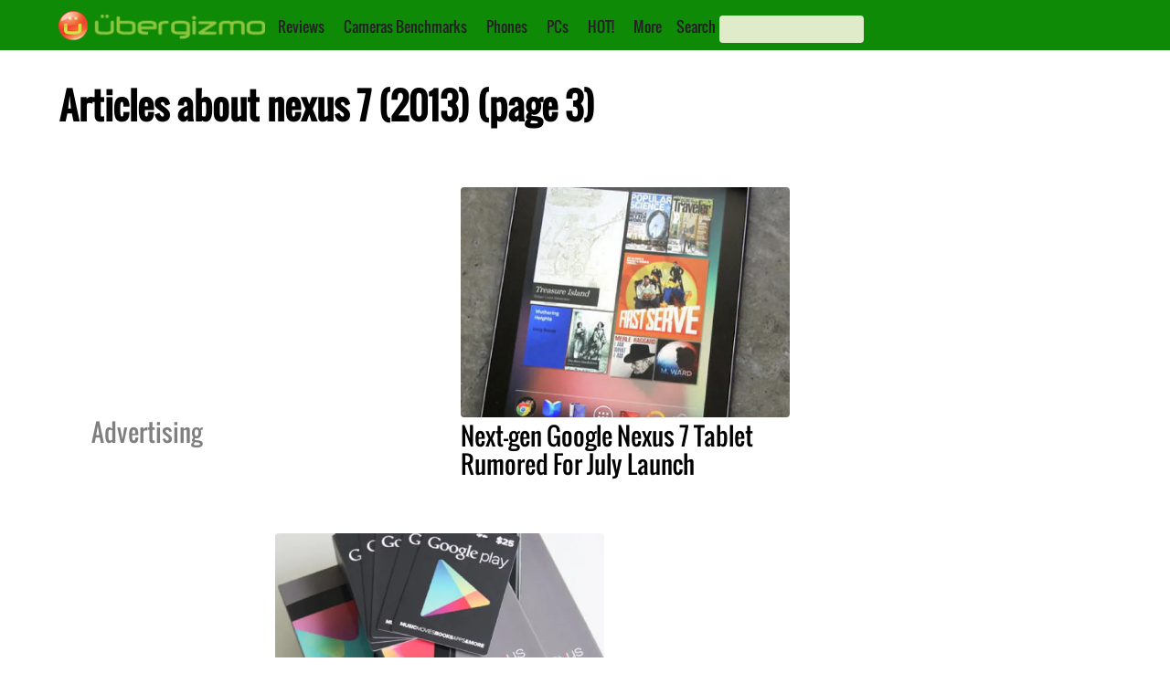

--- FILE ---
content_type: text/html; charset=UTF-8
request_url: https://www.ubergizmo.com/tags/nexus-7-2013/page/3/
body_size: 21695
content:

<!DOCTYPE html>
<html lang="en">
<head>
<!-- Entering UGTI.InsertHead() -->
<!-- HEAD 1/11 | SEO 1/7 (Title) -->
<title>nexus 7 (2013) News (page 3) | Ubergizmo</title>
<!-- HEAD 2/11 | SEO 2/7 Img Src -->
<!-- HEAD 3/11 | SEO 3/7 Canonical -->
<link rel='canonical' href='https://www.ubergizmo.com/tags/nexus-7-2013/page/3/'>
<!-- HEAD 4/11 | SEO 4/7 Hreflang -->
<!-- NOT APPLICABLE -->
<!-- HEAD 5/11 | SEO 5/7 GoogleBotNews -->
<!-- NOT APPLICABLE -->
<!-- HEAD 6/11 | SEO 6/7 GoogleBot/Robots Directive -->
<meta name="robots" content="noindex, follow">
<!-- HEAD 7/11 | SEO 7/7 Description meta-->
<meta name="Description" content="Pages tagged with nexus 7 (2013) , page 3"/>
<!-- HEAD 8/11 OpenGraph -->
<meta property="og:site_name" content="Ubergizmo"/>
<!-- NOT APPLICABLE -->
<!-- HEAD 9/11 Common Header -->
<meta name="viewport" content="width=device-width, initial-scale=1"/><!-- Desktop Viewport -->
<meta property="fb:admins" content="hubert, eliane"/>
<meta property="fb:app_id" content="139683546053659"/>
<meta property="fb:pages" content="23025699896" />
<meta name="y_key" content="8efd6eb878b50274" /> <!-- Y! Auth -->
<link rel="apple-touch-icon" href="https://i0.wp.com/cdnlegacy.ubergizmo.com/img/2020/1.001/UG_icon_114.png" />
<link rel="shortcut icon" href="https://cdnlegacy.ubergizmo.com/img/2020/1.001/favicon.ico" />
<link rel='publisher' href='https://plus.google.com/b/115760963148996403062'  /> <!-- G+ UG USA -->
<link rel="manifest" href="/manifest.json" /><meta http-equiv="Content-Type" content="text/html; charset=UTF-8" />
<meta name='language' content='en'><!-- HEAD 11/11 Head Misc --><style>@font-face{font-family:'Oswald';font-style:normal;font-weight:400;src:url('https://cdnlegacy.ubergizmo.com/fonts/oswald-v10-latin-ext_latin-regular.eot');src:local('Oswald Regular'),local('Oswald-Regular'),url('https://cdnlegacy.ubergizmo.com/fonts/oswald-v10-latin-ext_latin-regular.eot?#iefix') format('embedded-opentype'),url('https://cdnlegacy.ubergizmo.com/fonts/oswald-v10-latin-ext_latin-regular.woff2') format('woff2'),url('https://cdnlegacy.ubergizmo.com/fonts/oswald-v10-latin-ext_latin-regular.woff') format('woff'),url('https://cdnlegacy.ubergizmo.com/fonts/oswald-v10-latin-ext_latin-regular.ttf') format('truetype'),url('https://cdnlegacy.ubergizmo.com/fonts/oswald-v10-latin-ext_latin-regular.svg#Oswald') format('svg');font-display:swap}html,body,div,span,img,ul,li,form,aside,nav{margin:0;padding:0;border:0;outline:0;font-size:100%;vertical-align:baseline;background:transparent}.textcentered{text-align:center}.autovisible{content-visibility:auto}body{margin:0;padding:0;background-color:#FFF;background-repeat:no-repeat;background-position:center top;background-attachment:scroll;min-width:320px;overflow-x:auto}body.dark_theme{background-color:#000}.gridcontainer{height:400px;margin-bottom:30px;display:inline-block}.content_container .gridcontainer{margin-left:0;margin-top:20px}.gridcontainer A:link{color:#fff;text-decoration:none}.gridcontainer A:visited{color:#fff;text-decoration:none}.gridcontainer A:active{color:#fff;text-decoration:none}.gridcontainer A:hover{color:#fff;text-decoration:underline}.gridelementcontainer{position:relative;overflow:hidden}.gridimagebackground{position:absolute;top:-15%;left:-15%;z-index:1;background-size:100% auto;background-position-y:50%;background-position:0 50%;width:130%;height:130%}.gridcolorgradient{position:absolute;left:0;left:0;right:0;z-index:2;background-size:100% auto;width:100%;height:100%;background-image:-webkit-linear-gradient(0,#214e13,#cce823);background-image:-webkit-gradient(linear,left top,right bottom,from(#214e13),to(#cce823));background-image:linear-gradient(to bottom right,#214e13,#cce823);opacity:.7}.grid{z-index:3;position:relative;padding:15px}.gridtext{font-family:'Oswald','Arial Narrow';font-size:18px;color:#fff;z-index:4;text-shadow:1px 1px #777}.grid1{float:left;width:50%;height:60%}.grid2{float:left;width:25%;height:30%}.grid3{float:right;width:25%;height:30%}.grid4{float:right;width:50%;height:30%}.grid5{float:right;width:37%;height:40%}.grid6{float:right;width:63%;height:40%}#logo_icon{width:32px;height:32px}#logo_text{width:200px;height:32px}#meta_container{padding:0;margin-left:auto;margin-right:auto;min-width:320px;background-color:#fff;margin-bottom:120px}body.dark_theme #meta_container{background-color:#000}.byline_container{margin:10px 15px 10px 15px;clear:both}.byline_container h1{line-height:1.1em;font-weight:lighter;font-family:'Oswald','Arial Narrow';margin-bottom:5px}body.dark_theme .byline_container h1{color:#fff}.byline_container .sponsoredpost h1{float:left;position:relative;top:-18px}.byline_container_subtitle{color:#bbb;font-weight:bold}.review_procons_container{clear:both;display:flex;color:#555;padding:20px;line-height:1.7em}.article .wp-block-image{clear:both;margin:0 0 20px 0;background-color:#ddd}.article .review_procons_container{background-color:#eee}.review_procons_container ul{list-style-type:none;font-size:16.5px;margin-top:10px;padding-right:5px;line-height:1.3em}.review_procons_container li{margin-bottom:15px;margin-left:-12px;display:flex;width:90%}.review_procons_container h4{border-bottom:1px solid #ddd;margin-right:20px;padding:0 0 10px 0;font-size:18px;font-family:'Oswald','Arial Narrow'}.review_pros_container ul{font-family:sans-serif}.review_cons_container ul{font-family:sans-serif}.review_misc_container ul{font-family:sans-serif}.review_pros_container{float:left;width:33.33%}.article .review_pros_container{width:50%}.article{font-family:sans-serif;font-size:18px}.review_pros_container h4{color:#8cc63f}.review_pros_container li:before{content:"\2713 ";color:#8cc63f}.review_cons_container{float:left;width:33.33%}.article .review_cons_container{width:50%}.review_cons_container h4{color:#f47d56}.review_cons_container li:before{content:"\2717 ";color:#f47d56}.review_quote_container{text-align:center;display:block;font-size:30px;line-height:1.2em;color:#bbb;font-family:'Oswald','Arial Narrow';-webkit-background-clip:text;margin:40px 0 40px 0}.review_quote_quote_gradient{background:-webkit-linear-gradient(#333,#787878);-webkit-background-clip:text;-webkit-text-fill-color:transparent}body.dark_theme .review_quote_quote_gradient{background:-webkit-linear-gradient(#555,#eee);-webkit-background-clip:text;-webkit-text-fill-color:transparent}.review_misc_container{float:left;width:33.33%}.review_misc_container h4{color:#787878}body.dark_theme .review_procons_container{background-color:#222;color:#ccc}body.dark_theme .review_procons_container h4{border-bottom:1px solid #555}#skincontainer_content{max-width:1180px;margin:0 auto 0 auto}.sidebar{display:block;margin:0 auto 0 auto;width:20%;min-width:308px;float:right;padding:0}.sidebar a:link{color:#000;text-decoration:underline}.sidebar a:visited{color:#000;text-decoration:underline}.sidebar a:active{color:#000;text-decoration:underline}.sidebar a:hover{color:#000;text-decoration:underline}body.dark_theme .sidebar{background-color:#000}body.dark_theme .sidebar a:link{color:#aaa;text-decoration:underline}body.dark_theme .sidebar a:visited{color:#aaa;text-decoration:underline}body.dark_theme .sidebar a:active{color:#aaa;text-decoration:underline}body.dark_theme .sidebar a:hover{color:#aaa;text-decoration:underline}.sidebar a:visited{color:#000;text-decoration:underline}.label_advertising_text{padding:2px;opacity:.5}.label_promoted_text{background-color:#cce823;padding:2px;margin:2px;font-size:20px}.label_advertising{display:table;margin:0 auto;color:#67686a;font-size:12px;font-family:sans-serif;line-height:1.3}.ug-ad-wrapper-rectangle{min-width:300px;min-height:250px}.ug-ad-wrapper-vertical{min-width:300px;min-height:600px}.ug-ad-wrapper-300x250{min-width:300px;min-height:250px}.ug-ad-wrapper-leader{min-width:728px;min-height:90px}.ug-ad-container{display:flex;align-items:stretch;justify-content:center}.ug-ad-wrapper{display:flex;justify-content:center;align-items:center;width:100%;margin:0 auto;box-sizing:border-box}.ug-ad-unit{background-color:transparent !important;width:100%;height:100%;display:flex;justify-content:center;align-items:center;width:100%}#div-gpt-ad-1370551196280-4{margin:0 auto 0 auto}#div-gpt-ad-1370551196280-5{text-align:-webkit-center}.leaderboardcontainer{overflow:hidden}.single_related_container{clear:both}.single_related_section_text{font-size:35px;font-family:"Oswald","Arial Narrow";padding-bottom:0;font-stretch:condensed;text-transform:uppercase}.single_related_posts_ad_container{float:right;margin-left:10px;margin-bottom:10px;background-color:#ebedf0;padding:0 5px 5px 5px;text-align:center;min-width:300px;max-width:300px;min-height:266px;max-height:666px}body.dark_theme .single_related_posts_ad_container{background-color:#222}.in_article_ad_wrapper{display:flex}.in_article_ad_container{margin:auto;overflow:hidden}.mediumbox_article_sidebar_container{min-width:300px;min-height:250px;margin:auto;overflow:hidden}.mediumbox_container{width:100%;min-height:250px;background-color:#ebedf0;padding:0;text-align:center;margin-bottom:10px}body.dark_theme .mediumbox_container{background-color:#222}.mediumbox{min-height:250px;max-height:600px;min-width:300px;max-width:375px;margin:0 auto 0 auto}.mediumbox_container_inarticle_left{float:left;align-content:center;display:table;background-color:#ebedf0;font-family:sans-serif;min-width:310px;max-width:310px;min-height:270px;max-height:271px;margin:0 30px 0 0;padding:0 5px 5px 5px}body.dark_theme .mediumbox_container_inarticle_left{background-color:#222}.related_story_sidebar_container{margin:00px 0 20px 0;overflow:hidden;width:100%}.header_sidestory_small_img{float:left;margin-right:10px;border:1px solid #eee;width:33%;height:auto;max-width:124px;max-height:86px;border-radius:6px}body.dark_theme .header_sidestory_small_img{border:0}.header_sidestory_small_text{font-family:'Oswald','Arial Narrow';font-size:16.8px;overflow:hidden;width:60%;height:auto;float:left;position:relative;color:#000;line-height:1.3em}body.dark_theme .header_sidestory_small_text{color:#fff}img{border:0;padding:0;margin:0}.text_ui A:link{color:#222;text-decoration:none}.text_ui A:visited{color:#222;text-decoration:none}.text_ui A:active{color:#222;text-decoration:none}.text_ui A:hover{color:#fff;text-decoration:none}.accessibility_text{display:none}.content{float:left;margin:0;padding:0 16px 22px 17px}body.dark_theme .content{background-color:#000;color:#aaa}.content hr{color:#ddd;border:0;height:1px;background-color:#ddd;margin:25px 0 25px 0;display:none}.postcontainer_home{clear:both;display:flex;flex-direction:row;flex-wrap:wrap;justify-content:space-evenly}.social_buttons_container_below_article{margin-bottom:19px;margin-top:10px;clear:both}.social_buttons_ul{list-style:none;padding:10px;margin-left:0;font-size:150%}.social_button_li{display:inline-block;padding:0;font-size:40px}.social_button_li_margin:not(:first-child){margin-left:10px}.content A:link,.content A:visited{color:#398720;text-decoration:none}.content table A:link,.content table A:visited{color:#555;text-decoration:underline}.dark_theme .content table A:link,.dark_theme .content table A:visited{color:#ccc;text-decoration:underline}.author_link{text-decoration:none;color:#398720}.byline{color:#333;font-size:12px;font-family:sans-serif}.cleaner{clear:both;padding:0;margin:0;border:0;margin:0;padding:0}.debug_ad_unit{color:#000;background-color:purple;text-align:center;vertical-align:middle}body.dark_theme .debug_ad_unit{background-color:#444}.article .twitter-tweet{margin-left:auto !important;margin-right:auto !important;margin-top:10px !important;margin-bottom:10px}.article img{margin:15px 0 15px 0;padding:0;border:0;display:block;height:auto;max-width:100%}.article img:first-child{margin-top:0}.article figure.alignleft,.article img.alignleft{display:inline;float:left;margin-right:15px;width:46%}.article figure.alignright,.article img.alignright{display:inline;float:right;margin-left:15px;width:46%}.article img.aligncenter{clear:both;display:block;margin-left:auto;margin-right:auto;width:100%}.article thead{background-color:#ccc;padding:0;margin:0;font-family:'Oswald','Arial Narrow';line-height:40px}body.dark_theme .article thead{background-color:#333}.article table{width:100%;border-collapse:collapse;margin:15px 0 15px 0}.article tr td:first-child{width:20%}.article tr td{font-size:14px;padding:4px;line-height:18px}.article tr td.data{text-align:center}.article tr td.main{font-weight:bold;color:#f47121}td.main A:link,td.main A:visited,td.main A:active,td.main A:hover{color:#d35245;text-decoration:underline}.article tr td.dim{opacity:.25}body.dark_theme .article table{border-color:#0c0c0c;color:#ccc}.article_card{overflow:hidden;width:100%;max-width:250px;display:flex;flex-direction:column;padding:10px 10px 10px 10px;margin:20px 0 20px 0}.article_card_title{color:black;font-family:'Oswald','Arial Narrow';font-size:27px;line-height:1.15em;padding-top:5px}.article_card_title A:link,.article_card_title A:visited,.article_card_title A:active{color:#000;text-decoration:none}.article_card_title A:hover{color:#000;text-decoration:underline}body.dark_theme .article_card_title A:link{color:#fff;text-decoration:none}body.dark_theme .article_card_title A:visited{color:#fff;text-decoration:none}body.dark_theme .article_card_title A:active{color:#fff;text-decoration:none}body.dark_theme .article_card_title A:hover{color:#fff;text-decoration:underline}.article_card_divimg{padding-top:11.029411767%;margin-right:10px;background-size:cover;background-repeat:no-repeat;background-position:center center;float:left;padding-top:75%;width:100%;border-radius:4px;padding-top:70%}.article_card .byline{display:none;font-size:12px}.article_card_excerpt{display:none;line-height:22px;font-family:sans-serif}.article_card_share_container{display:none}.svg-icon-white,.svg-icon{width:1em;height:1em}.svg-icon path{fill:#555}.svg-icon-white path{fill:#fff}.logo_container{float:left}#logo_icon{width:32px;height:32px;margin-left:14px}#logo_text{width:194px;height:32px}#top-navigation-container{width:100%;max-width:1180px;margin-left:auto;margin-right:auto;height:37px}#top-navigation{background-color:#0f8a07;color:white;font-weight:bold;padding-top:12px;padding-bottom:6px;margin-left:auto;margin-right:auto;min-width:320px;height:40px}.search_label{font-family:'Oswald','Arial Narrow';font-weight:normal;color:#222}.search_box,.search_box_left{background-color:#e0ebc9;color:white;width:150px;height:28px !important;padding-left:8px;padding-right:0;border-radius:4px;border:0;font-family:open sans;outline:0;color:#000}.submenu_button{margin:0 0 0 04px}#header_searchbox{position:relative;top:5px;left:12px;display:inline;float:left}#searchbox_mobile_menu{position:relative;left:12px;margin-bottom:10px}#search_form_menu{display:inline}#search_button{border:0;margin:0;padding:0;background-position:-100px -0;position:relative;left:-33px;top:5px;color:#fff;font-size:113%;background-color:transparent}.social_buttons_top_nav{color:#ccc;display:inline;line-height:30px;text-decoration:none;float:right;font-size:25px;margin-top:3px}.social_buttons_top_nav li{display:inline;margin:0 10px 0 10px}#menunav{display:inline;position:relative;float:left;top:5px;left:5px;font-family:'Oswald','Arial Narrow';font-weight:normal}#menunav li{display:inline;margin:0 9px 0 9px;position:relative}#menunav ul{list-style:none;position:absolute;z-index:10;background-color:#398720;white-space:nowrap;display:none;top:23px;padding:3px 0 3px 0}#menunav ul a{white-space:nowrap}#menunav ul li{padding-top:1px;float:none;display:block}#menunav ul a{white-space:nowrap}.pushmenu{position:fixed;width:190px;height:100%;top:0;z-index:1000;padding-top:13px}.pushmenu ul{padding:0 0 0 14px;color:#fff;list-style:none}.pushmenu li{padding:7px 0 7px 0;font-size:16px;font-family:'Oswald','Arial Narrow'}.pushmenu a{color:#fff;text-decoration:none}.pushmenu-left{left:-190px}#nav_list{position:relative;font-size:35px;padding-right:7px;left:1.30%;top:-4px;float:left}.graphics_specs_widgets_container{width:100%;display:flex;min-height:425px}.graphics_specs_widgets_container_2x{width:100%;display:flex;min-height:425px}.specs_graphics_box{display:flex;-ms-flex-wrap:wrap;flex-wrap:wrap;margin:20px 0 0 0;width:50%}.graphics_specs_widgets_container_2x .specs_graphics_box{max-width:50%}.specs_graphics_left{margin:0;-ms-flex:1;flex:1;max-width:40%;align-self:flex-start}.specs_graphics_image{height:180px;background-size:contain;background-position:center;background-repeat:no-repeat;margin:auto;min-width:110px}.specs_graphics_right{padding:0 10px 10px 10px;max-width:160px;color:#666;vertical-align:top;-ms-flex:1;flex:1;display:-ms-flexbox;display:flex;-ms-flex-direction:column;flex-direction:column;-ms-flex-pack:justify;justify-content:space-between;max-width:40%;align-self:flex-start}.specs_graphics_right_title{font-family:'Oswald','Arial Narrow';font-size:20px;border-bottom:3px solid #ccc;color:#555}.specs_graphics_bottom_1{display:flex;-ms-flex-pack:justify;justify-content:normal;width:100%;margin:20px 0 10px;font-family:sans-serif}.specs_graphics_btn{border-radius:4px;padding:7px;margin:7px;font-weight:bold;font-size:16px;line-height:19px}.specs_graphics_orange_btn{background-color:#f15511}.specs_graphics_green_btn{background-color:#5eca18}.content .specs_graphics_btn a:link{color:#fff}.content .specs_graphics_btn a:hover{color:#fff}.content .specs_graphics_btn a:active{color:#fff}.content .specs_graphics_btn a:visited{color:#fff}.specs_graphics_right ul{list-style-type:none;margin-left:0;margin-bottom:0}.specs_graphics_right li{font-size:17px;margin-bottom:10px;font-weight:bold;display:flex;min-height:50px}.specs_li_svg{font-size:40px;padding-right:4px;top:13px;position:relative;left:-5px}.specs_graphics_info_container{display:flex;flex-direction:column;margin-top:25px}.specs_graphics_text_main{font-size:15px;line-height:15px}.specs_graphics_text_extra{font-size:13px;line-height:13px}#comments_modal_container{display:none}.ug_card ul{list-style-type:none}.specs_tab_menu{overflow:hidden;color:#214e13;padding:4px 0 0 11px}.specs_tab_menu input[type="radio"]{display:none}.specs_tab_menu input[type="radio"] ~ .tab{display:none}.specs_tab_menu input[type="radio"]:checked+label{background-color:#85cc1a;color:#222}.specs_tab_menu label{font-family:'Oswald';background-color:inherit;float:left;border:0;outline:0;cursor:pointer;padding:6px 16px;transition:.3s;font-size:20px;border-top-right-radius:8px;border-top-left-radius:8px;background-color:#17a50f;color:#8ac53d;border:1px black solid}.tab{display:none;clear:both;border-top:1px solid black;width:100%}.content_specs{background-color:lightgreen}.content_faq{background-color:lightblue}.content_speed{background-color:lightpink}#tab_specs:checked ~ .content_specs{display:block}#tab_faq:checked ~ .content_faq{display:block}#tab_speed:checked ~ .content_speed{display:block}.specsblockcontainer{line-height:.9em;width:100%;color:#fff;display:table}.specsblockcontainer a:link{color:#fff;text-decoration:underline;text-shadow:none}.specsblockcontainer a:visited{color:#fff;text-decoration:underline;text-shadow:none}.specsblockcontainer a:active{color:#fff;text-decoration:underline;text-shadow:none}.specsblockcontainer a:hover{color:#fff;text-decoration:underline;text-shadow:none}.specsblock_large{padding:5px 3px 10px 3px;display:table-cell;width:25%}.specsblock_large:not(:first-child),.specsblock_small:not(:first-child){border-left:1px solid white}.specsblock_title1{color:#000;font-size:13px;margin-bottom:16px;padding-top:3px;font-weight:bold;font-size:18px;margin-bottom:10px;padding-top:5px}.specsblock_title1,.keyspecscontainer_title a:link{color:#000;text-decoration:underline}.specsblock_title1,.keyspecscontainer_title a:visited{color:#000;text-decoration:underline}.specsblock_title1,.keyspecscontainer_title a:active{color:#000;text-decoration:underline}.specsblock_title1,.keyspecscontainer_title a:hover{color:#000;text-decoration:underline}.specsblock_content1a{font-size:16px;font-weight:bold;margin-bottom:4px;font-size:16px;font-weight:bold;margin-bottom:7px}.specsblock_content1b{color:#5a5a5a;font-size:13px;line-height:1.3em;font-weight:bold}.specsblock_small{border-top:1px #fff solid;padding:5px 3px 10px 3px;display:table-cell;width:25%}.specsblock_title2{color:#000;font-size:11px;padding-bottom:1px;padding-bottom:3px;font-size:12px;padding-bottom:5px}.specsblock_content2{font-size:14px;font-weight:bold}.specs_review_block{height:100px;width:100%;float:left;background-size:100% auto;background-repeat:no-repeat;background-position:50% center}.specs_review_title{color:#fff;padding:8px 0 0 3px;font-weight:normal;font-size:18px;opacity:.95}.specs_review_title a:link{color:#fff;text-decoration:none;text-shadow:none}.specs_review_title a:visited{color:#fff;text-decoration:none;text-shadow:none}.specs_review_title a:active{color:#fff;text-decoration:none;text-shadow:none}.specs_review_title a:hover{color:#fff;text-decoration:none;text-shadow:none}.background_orange{background-color:#f26a36}.background_green{background-color:#8cc343}.background_black{background-color:#000}.background_grey{background-color:#8c8b8b}.specs_cards_container {
    clear: both;
    display: flex;
    flex-direction: row;
    flex-wrap: wrap;
    justify-content: space-evenly;
}

.ug_card {
    overflow: hidden;
    width: 100%;
    max-width: 250px;
    min-height: 250px;
    max-height: 250px;
    display: flex;
    flex-direction: column;
    margin: 20px 5px 20px 5px;
    background-color: #efefef;
    font-family: Sans-serif ;
    font-size: 16px;
    border-radius: 6px;
}
.ug_card tr {
    vertical-align: top;
}
.ug_card_body {
    padding: 5px;
}
.ug_card_body li {
    margin: 5px 0 5px 0;
}
.ug_card .title {
    background-color: #ddd;
    font-family: 'Oswald';
    font-size: 20px;
    padding: 5px 0 5px 5px;
}

.ug_card table {
    margin: 10px 0 10px 0;
}

.ug_card table td {
    padding-left: 3px;
}

.ug_card p {
    margin: 0 5px 10px 5px !important;
}
.ug_card_imgbkgd {
    width: 100%;
    height: 90%;
    background-repeat: no-repeat;
    background-position: center center;
    background-size: contain;
    margin: auto;
}
.ug_button {
    background-color: #bbb;
    color: white;
    padding: 5px 10px 5px 10px;
    margin: 5px;
    border-radius: 4px;
    width: fit-content;
    align-self: end;
}
.ug_buttons_wrapper {
    display: flex;
    flex-direction: row;
    height: 100%;
}@media(max-width:405px){.in_article_ad_container{min-width:300px;min-height:250px}.header_sidestory_small_text{font-size:3.2vw}.submodules li{font-size:18px}.mediumbox{min-width:300px;max-width:300px;max-height:250px}.leaderboardcontainer{margin:0;width:100%;max-height:110px}.paginationbutton{font-size:18px}.article_card{max-width:360px}.ug_card{max-width:360px}.article th.subscore{display:none}.article td.subscore{display:none}.social_buttons_top_nav{display:none}.header_sidestory_small_text{font-size:3.2vw}.mediumbox{min-width:300px;max-width:300px;max-height:250px}.leaderboardcontainer{margin:0;width:100%;max-height:110px}.sidebar{width:90%}}@media(max-width:599px){.ug-ad-wrapper-in-article{min-width:300px;min-height:250px}.in_article_ad_container{min-width:300px;min-height:250px}.article_card{max-width:360px}.ug_card{max-width:360px}.article th.subscore{display:none}.article td.subscore{display:none}.iq_year_td{display:none}.camera_score_svg_container{width:100%}.camera_score_svg_container_ultimate,.camera_score_svg_container_ultimate.left,.camera_score_svg_container_ultimate.left{width:50%;margin:15px auto 15px auto;float:unset}.camera_score_svg_container.left,.camera_score_svg_container.right{float:left;margin-left:unset;width:100%}.camera_score_svg_container.quarter{width:43%}.leaderboardcontainer{margin:0 0 20px 0;border:0;min-height:90px;float:left;width:100%;display:none}.mediumbox_container_inarticle_left{float:unset;margin:0 auto 0 auto;width:100%;max-width:unset}.review_pros_container{width:50%}.review_cons_container{width:50%}.review_misc_container{float:none}.social_buttons_top_nav{font-size:30px}social_buttons_ul{margin-left:2%}.gridcontainer{height:auto;margin:0 0 15px 0;display:inline-block}.grid1,.grid2,.grid3,.grid4,.grid5,.grid6{float:left;width:100%;height:auto;min-height:72px}.gridimagebackground{filter:blur(2px)}.gridtext{font-size:17px}.header_sidestory_small_img{width:33%}.header_sidestory_small_text{font-size:4.5vw}.submodules li{font-size:18px}.content hr{display:none}.content{width:96%;border-right-style:none;margin:0 auto 0 auto;padding:0;float:none}.article img.alignright,.article img.alignleft{display:inline;width:100%}.specs_secondary_nav li{width:100%;border-bottom:solid 1px #fff}.specs_secondary_nav li a{text-decoration:none}#meta_container{width:100%}.debug_leaderboard{width:100%}.mediumbox_container_incontent{display:table;background-color:#ebedf0;margin-right:11px;font-family:sans-serif;width:100%;padding-bottom:10px;margin-bottom:10px;padding-left:0;padding-right:0}.ad_medium_incontent{margin-right:auto;margin-left:auto;float:inherit}.mediumbox{min-width:300px;max-width:375px;min-height:250px;max-height:600px}.content_fluid{width:100%;padding:0}.article{font-size:18px;line-height:1.4em}.submodules{font-size:20px}.submodules li{margin-top:10px}.indivsubsection{font-size:25px}.single_related_posts_ad_container{margin-left:auto;margin-right:auto;float:none;font-size:20px;width:100%;max-width:100%}.paginationbutton{font-size:20px}.sub_spec{display:none}.graphics_specs_widgets_container_2x .specs_graphics_left{display:none}.graphics_specs_widgets_container_2x .specs_graphics_bottom_1{flex-direction:column}.graphics_specs_widgets_container_2x .specs_graphics_right{padding:0}.graphics_specs_widgets_container_2x .specs_graphics_image{height:180px}.graphics_specs_widgets_container_2x .specs_graphics_box{width:50%}.graphics_specs_widgets_container_2x .specs_li_svg{font-size:30px;top:15px}#top-navigation{height:unset}#menunav{display:none}#top_nav_youtube_icon,#header_searchbox{display:none}.byline{font-size:12px}.byline_container{background:#cce823;padding:1px 0 20px 0;text-align:center;margin:0}.byline_container h1{font-size:24px;color:#fff}.social_buttons_top_nav{font-size:30px}.header_sidestory_small_img{width:33%}.header_sidestory_small_text{font-size:4.5vw}.content hr{display:none}#meta_container{width:100%}.mediumbox{min-width:300px;max-width:375px;min-height:250px;max-height:600px}.sidebar{width:100%}.related_story_sidebar_container{padding:0 5% 0 5%;width:90%}}@media(min-width:600px){.ug-ad-wrapper-in-article{min-width:300px;min-height:250px}.in_article_ad_container{min-width:300px;min-height:250px}.td_data li.always_list_li{margin:0;display:block}.td_data li.always_list_li::after{content:""}.td_data li{margin:0;display:inline}.td_data li::after{content:", "}.td_data li:last-child:after{content:""}.comma-list li:last-child::after{content:""}.sub_spec{font-size:80%;color:#999;display:unset}.camera_score_svg_container{width:70%;max-width:350px}.leaderboardcontainer{margin:0 0 20px 0;min-height:90px;float:left;width:100%}.gridcontainer{height:300px;margin-bottom:30px}.header_sidestory_small_img{width:25%;max-width:unset;max-height:unset}.header_sidestory_small_text{font-size:3.3vw}.specs_secondary_nav{margin-left:1%}.specs_secondary_nav li a{display:block;min-width:140px;text-align:center;text-decoration:none;font-family:Oswald;font-weight:bold;line-height:unset;color:#666;background:unset}.content{width:93%;border-right-style:none;padding:0}.ug_card{max-width:250px}.article_card{max-width:250px}.article_card .byline{display:inline}#meta_container{width:100%}.single_related_posts_ad_container{margin-left:auto;margin-right:auto;float:none;font-size:20px;width:100%;max-width:100%}.submodules{font-size:20px;max-width:100%}.debug_leaderboard{width:100%}.ad_medium_incontent{margin-right:auto;margin-left:auto;float:inherit}.content_fluid{width:100%;padding:0}.article{font-size:20px;line-height:1.4em}.submodules li{margin-top:10px}.indivsubsection{font-size:25px}#top-navigation{height:unset}#top_nav_fb_icon,#top_nav_twitter_icon{display:inline}#menunav,#top_nav_youtube_icon{display:none}.byline_container{margin:10px 0 10px 2%}.byline_container h1{font-size:40px}.byline{font-size:14px}.leaderboardcontainer{margin:0 0 20px 0;min-height:90px;float:left;width:100%}.header_sidestory_small_img{width:16.5%}.header_sidestory_small_text{font-size:3.3vw}.article_card_excerpt{display:block;overflow:hidden;height:111px}.article_card .byline{display:inline}.content{width:93%;border-right-style:none;padding:0}#meta_container{width:100%}.byline{font-size:14px}.sidebar{width:100%}.related_story_sidebar_container{padding:0 5% 0 5%;width:90%}}@media(min-width:700px){.ug_card{max-width:360px}.article_card{max-width:300px}}@media(min-width:785px){.ug-ad-wrapper-vertical{min-width:300px;min-height:250px}.in_article_ad_wrapper{min-width:728px;min-height:90px;max-height:250px;background-color:transparent}.in_article_ad_container{min-width:728px;min-height:90px;max-height:250px;margin:30px auto 30px auto}.mediumbox_article_sidebar_container{min-width:728px;min-height:90px;max-height:250px}.leaderboardcontainer{margin:10px auto 10px auto;min-width:728px;min-height:90px;max-width:970px;max-height:250px;float:unset;width:unset}}@media(min-width:990px){.mediumbox_article_sidebar_container{min-width:300px;min-height:600px;position:sticky;top:0}.in_article_ad_container{min-width:728px;min-height:90px;max-height:250px}social_buttons_ul{margin-left:1%}.gridcontainer{height:400px;margin-bottom:30px;margin-left:1%}#meta_container{width:100%}.content{width:66%;padding:0 1% 22px 1%;margin:0 auto 0 auto}.ug_card{max-width:300px}.article_card{max-width:300px}.article{font-size:18px;line-height:1.4em}.article_card_excerpt{display:block;overflow:hidden;height:111px}.article_card .byline{display:inline}.mediumbox_container_inarticle_left{max-width:375px;max-height:280px}.header_sidestory_small_text{font-size:16.8px}.header_sidestory_small_img{width:33%}.leaderboardcontainer{margin:10px auto 10px auto;min-width:970;min-height:250px;max-width:970px;max-height:250px;float:unset;width:unset}body.dark_theme .leaderboardcontainer{background-color:transparent}.mediumbox{max-width:375px;max-height:1050px}.ad_medium_incontent{margin-right:3%;margin-left:0;float:left}.single_related_posts_ad_container{margin-left:auto;margin-right:auto;float:right;font-size:20px;max-width:300px;width:100%}.submodules{max-width:55%}#menunav{display:inline}#top_nav_fb_icon,#top_nav_youtube_icon,#top_nav_twitter_icon{display:inline}#nav_list{display:none}.byline_container{margin:10px 10px 10px 1%}#meta_container{width:100%}.content{padding:0 1% 22px 1%;margin:0 auto 0 auto}.article_card_excerpt{display:block;overflow:hidden;height:111px}.article_card .byline{display:inline}.header_sidestory_small_text{font-size:16.8px}.header_sidestory_small_img{width:33%}.ug-ad-container-leader{max-width:990px;max-height:300px}.ug-ad-wrapper-in-article{min-width:728px;min-height:90px}.ug-ad-unit-leader{width:100%;max-width:970px;min-height:90px}.leaderboardcontainer{margin:10px auto 10px auto;float:unset;width:unset}.mediumbox{max-width:375px;max-height:1050px}.sidebar{width:20%;min-width:308px}}@media(min-width:1110px){.in_article_ad_container{min-width:728px;min-height:90px;max-height:250px}}@media(min-width:1140px){.content{width:69%}.gridtext{font-size:24px}.article_card_excerpt{display:block;overflow:hidden;height:111px}.article_card_excerpt{display:block;overflow:hidden;height:111px}}@media(min-width:1280px){.ug_card{max-width:360px}.content{width:71%}.article_card{max-width:360px}}@media(min-width:1370px){.in_article_ad_container{min-width:970px;min-height:90px;max-height:250px}.ug_card{max-width:300px}.article_card{max-width:300px}#skincontainer_content{max-width:1400px}}</style><!-- START CRITICAL JS CODE -->
<script>
if (typeof Ubergizmo === 'undefined') {
    var Ubergizmo = {}; // define *global* Ubergizmo JS Object, if it has not been defined yet
    Ubergizmo.CurrentPage = {"Type":"unknown","ThemeVersionURLParam":"?ver=5.182","Environment_type":"production"};}

Ubergizmo.Timings = {}; // Create a timings object where we can store many timing variables
Ubergizmo.PageLoadStart = performance.now();
/* States are various flags that are typically toggled as stuff happens
Ubergizmo.States[user_interacted] = true;
* */
Ubergizmo.States = [];
/*
* Hooks are arrays of functions that can be executed when specific events happen
* */
Ubergizmo.Hooks = [];
Ubergizmo.Hooks['dom_loading'] = [];
Ubergizmo.Hooks['dom_interactive'] = [];
Ubergizmo.Hooks['dom_complete'] = [];
Ubergizmo.Hooks['dom_complete_user_interact'] = [];
// Ubergizmo.Hooks['window_load'] = []; // same as dom_complete

/*
* DECLARATION: Add a function to exeute in a hook
* */
Ubergizmo.HookAdd = function(eventname, myfunction) {
    if (eventname in Ubergizmo.Hooks) {
        Ubergizmo.Hooks[eventname].push(myfunction);
    }
    else {
        console.log(eventname+' '+"is not a supported key in Hooks");
    }
}
/*
* Execute all the actions of a specific hook
* */
Ubergizmo.HookExecute =function(eventname)
{
    for (i = 0; i < Ubergizmo.Hooks[eventname].length; i++) {
        Ubergizmo.Hooks[eventname][i]();
    }
}
/*
* UTILIZATION:
* */
Ubergizmo.HookAdd("dom_complete", function() {
    // Do something here
});
/*
* UTILIZATION:
* */
Ubergizmo.HookAdd("dom_complete_user_interact", function() {
    /*setTimeout(function(){
    },2100)*/
    if (UbergizmoAds.Context.ActiveAds['onesignal']==true) {
        Ubergizmo.loadScript("https://cdn.onesignal.com/sdks/OneSignalSDK.js", null, null);
    }
    // Load TrueAnthem on Desktop Only
    if (document.body.clientWidth > 500){
		    }
});
/*
* UTILIZATION:
* */
Ubergizmo.HookAdd("dom_interactive", function() {
    var dt = Ubergizmo.GetDeltaTiming();
    console.log("(+"+dt+"ms) Ubergizmo: DOM Interactive, starts loading additional scripts");

    //
    // Load essential Ubergizmo scripts BEFORE DFP because DFP can block stuff for a while!
    //
	    Ubergizmo.loadScript("https://cdnssl.ubergizmo.com/wp-content/themes/ubertheme/uber_js/uber/combined.min.js?ver=5.182",function(){Ubergizmo.DocumentReady();});

	    Ubergizmo.LoadCSS("https://cdnssl.ubergizmo.com/wp-content/themes/ubertheme/combined.min.css?ver=5.182");
    }
);
/*
Here, we can load all the "must-have" ad tags such as DFP, Nativo Ziff etc...
Ubergizmo.jsqueue is created and defined in remove_wp_stuff.php and the goal
is to control "when" wp_enqueued scripts load
--
It was originally introduce to prioritize the loading of our combined JS+CSS
--
Ubergizmo.jsqueue is initialized in wp_head() after this code has been created
*/
Ubergizmo.LoadJSQueue = function(level) {
    var dt = Ubergizmo.GetDeltaTiming();
    console.log("(+"+dt+"ms) Ubergizmo: Entering LoadJSQueue("+level+")");
    if (typeof Ubergizmo.jsqueue !== 'undefined')
    {
        for (index = 0; index < Ubergizmo.jsqueue.length; index++)
        {
            var myscript = Ubergizmo.jsqueue[index];
            if ((level==0) && (myscript.deps.length == 0)) {
                Ubergizmo.loadScript(myscript.src, null, null);
            }
            else {
                // require dependency
                if ((level==1) && (myscript.deps.length > 0)) {
                    Ubergizmo.loadScript(myscript.src, null, null);
                }
            }
        }
    }
} // End loadJSqueue

/* This function is called after at the end of Ubergizmo.DocumentReady()
when combined.js has finished loading and executing */
Ubergizmo.FinalCallback = function() {
    var dt = Ubergizmo.GetDeltaTiming();
    console.log("(+"+dt+"ms) Ubergizmo: Entering FinalCallback()");

    //
    // Load JS waiting in Ubergizmo.jsqueue level 0 = no dependencies
    //
    Ubergizmo.LoadJSQueue(0);

    // DFP LOAD - EARLIEST
}
/*
* compute a time in ms relative to when the Ubergizmo Critical JS started to execute
* return milliseconds, rounded to int
* */
Ubergizmo.GetDeltaTiming = function()
{
    if (Ubergizmo.PageLoadStart) {
        var dt = performance.now() - Ubergizmo.PageLoadStart;
        return Math.trunc(dt);
    }
    else
        return -1;
}
/*
* dynamically load a CSS
* */
Ubergizmo.LoadCSS = function(url)
{
    // make a stylesheet link
    var myCSS = document.createElement( "link" );
    myCSS.rel = "stylesheet";
    myCSS.href = url;
    // insert it at the end of the head in a legacy-friendly manner
    document.head.insertBefore( myCSS, document.head.childNodes[ document.head.childNodes.length - 1 ].nextSibling );
}
/*
* dynamically load a script and call a function when done
* */
Ubergizmo.loadScript = function (url, callback, scriptid = null) {

    var script = document.createElement("script")
    script.type = "text/javascript";

    if (scriptid!=null) {
        script.id = scriptid;
    }

    if (script.readyState){  //IE
        script.onreadystatechange = function(){
            if (script.readyState == "loaded" ||
                script.readyState == "complete"){
                script.onreadystatechange = null;
                callback();
            }
        };
    } else {  //Others
        script.onload = function(){
            var dt = Ubergizmo.GetDeltaTiming();
            console.log("(+"+dt+"ms) Ubergizmo page has loaded and executed Script:"+script.src);
            if (callback!=null) {
                callback();
            }
            Ubergizmo.ScriptLoadedEvent(script.src);  // in case we need to log, or do something post-load
        };
    }

    var dt = Ubergizmo.GetDeltaTiming();
    script.async = true;    // always load with Async
    //script.defer = true;
    script.src = url;
    console.log("(+"+dt+"ms) Ubergizmo starts loading Script:"+script.src);
    document.getElementsByTagName("head")[0].appendChild(script);
}
/*
* Called everytime a script has finished being loaded by Ubergizmo.loadScript()
* Conceptually, we could have a look-up table with functions to execute
* */
Ubergizmo.ScriptLoadedEvent = function(scriptsrc)
{
    var dt = Ubergizmo.GetDeltaTiming();
    console.log("(+"+dt+") ScriptLoadedEvent():" + scriptsrc)

    // This function handles all the post-load non-critical actions)
    // it happens AFTER the level-1 jsqueue
    // it happens AFTER combine.js has loaded
    Ubergizmo.ScriptLoadedActions(scriptsrc);
}
/*
* Open the Comments modal. Needs to be in critical CSS, because we have to check if
* Combined.js has loaded
* */
Ubergizmo.ShowComments = function() {
    if (typeof Ubergizmo.FB_OpenCommentsModal === "function") {
        Ubergizmo.FB_OpenCommentsModal();
    }
}
Ubergizmo.HideComments = function() {
    if (typeof Ubergizmo.FB_OpenCommentsModal === "function") {
        document.getElementById('comments_modal_container').style.display = "none";
    }
}
/* Detects and flags / handles user interactions */
Ubergizmo.UserInteractions = function()
{
    var dt = Ubergizmo.GetDeltaTiming();

    if (Ubergizmo.States.includes["user_interacted"] && (Ubergizmo.States.includes["user_interacted"]==true)) {
        // the hook has been trigered already
    }
    else {
        Ubergizmo.States.includes["user_interacted"] = true;
        console.log("(+"+dt+") User has interacted, executing hook");
        Ubergizmo.HookExecute('dom_complete_user_interact');
    }
}
/*
"complete" is similar to "onload" and happens at the same time
Except that "onload" does not work on Safari!
*/
Ubergizmo.EventCompleteExecute = function()
{
    var dt = Ubergizmo.GetDeltaTiming();
    console.log("(+"+dt+"ms) Ubergizmo: Window.Onload: All resources finished loading! (similar to complete)");

    Ubergizmo.HookExecute('dom_complete');  // Execute buffered actions

    // Execute buffered actions
    // NOTE: We use 'dom_complete' instead, since they are similar
    // Ubergizmo.HookExecute('window_load');

    // These events need to be added AFTER OnLoad because that's when document.body is ready
    if (Ubergizmo.UserInteractions) {
        document.body.addEventListener('mousemove', Ubergizmo.UserInteractions);
        document.body.addEventListener('scroll', Ubergizmo.UserInteractions);
        document.body.addEventListener('keydown', Ubergizmo.UserInteractions);
        document.body.addEventListener('click', Ubergizmo.UserInteractions);
        document.body.addEventListener('touchstart', Ubergizmo.UserInteractions);
    }

    // all previously requested JS must be done loading now. Load JS level 1 (with dependencies)
    Ubergizmo.LoadJSQueue(1);

    /*

OBSOLETE -- DELETE ME 

    let loadads = true;
    if (Ubergizmo.CurrentPage.Type == "prjapan") {
        loadads = false;
    }
        */

    //
    // Load DFP ADS - LATEST at OnLoad
    //
    //console.log("(+"+dt+"ms) Ubergizmo: Loading DFP");
    //Ubergizmo.loadScript("https://securepubads.g.doubleclick.net/tag/js/gpt.js", null, null);  // NEW SOURCE https://developers.google.cn/publisher-tag/guides/general-best-practices?hl=ca-AD

    //
    // Activating DFP by loading the script from Google's server
    //
    UbergizmoAds.LoadScriptDFP();

    //console.log("Ubergizmo: LoadAds() (" + dt + "ms), Loading Nativo");
    //Ubergizmo.loadScript("https://s.ntv.io/serve/load.js", null, null);        //console.log("Ubergizmo: DOM Interactive ("+dt+"ms), Advertising | Loading Ziff-Davis");
    //UbergizmoAds.LoadScriptOneSignal();

    // During development, we don't load ads, so let's make colored ad units
    if (Ubergizmo.CurrentPage.Environment_type === "local") {
        const elements = document.querySelectorAll('.ubergizmo-dfp-ad');
        for (let i = 0; i < elements.length; i++) {
            elements[i].style.backgroundColor = '#aaa';
        }
    }
}

/* 
Main function that will orchestrate the loading of additional scripts 
*/
document.addEventListener('readystatechange', (event) =>
{
    var dt = Ubergizmo.GetDeltaTiming();

    switch(event.target.readyState)
    {
        case "loading":
            console.log("(+"+dt+"ms) Ubergizmo: Document.readyState = loading...");
            break;

        case "interactive": // similar to DOMContentLoaded
            console.log("(+"+dt+"ms) Ubergizmo: Document.readyState = interactive");
            Ubergizmo.HookExecute('dom_interactive');
            // Fixme: create Ubergizmo.EventDOMInteractive()
            break;
        case "complete": // similar to window.onload
            Ubergizmo.EventCompleteExecute(); // Complete (load) event triggered, let the Ubergizmo class take over
            break;

        default:
            break;
    }
});
/* 
    I'M leaving this here as an eternal reminder NOT to use it 
*/
window.addEventListener("load", function(event)
    {
        // NOTHING, because doesn't work in Safari
    }
);
/*
* Get and output additional performance metrics (Chrome only?)
* */
if("performance" in window){
    window.addEventListener("load", ()=>{
        let paintMetrics = performance.getEntriesByType("paint");

        if(paintMetrics !== undefined && paintMetrics.length > 0){
            paintMetrics.forEach((paintMetric)=>{
                console.log(`${paintMetric.name}: ${paintMetric.startTime}`);
            });
        }
    });
}
</script>
<!-- END CRITICAL JS CODE -->

<!-- Google Tag Manager -->
<script>(function(w,d,s,l,i){w[l]=w[l]||[];w[l].push({'gtm.start':
new Date().getTime(),event:'gtm.js'});var f=d.getElementsByTagName(s)[0],
j=d.createElement(s),dl=l!='dataLayer'?'&l='+l:'';j.async=true;j.src=
'https://www.googletagmanager.com/gtm.js?id='+i+dl;f.parentNode.insertBefore(j,f);
})(window,document,'script','dataLayer','GTM-T5V3PXS');</script>
<!-- End Google Tag Manager -->

 <!-- INCLUDED FROM template_parts\inc_head_critical_js --><!-- START DFP AD SETUP -->
<script>
    /* DFP AD init starts here */
    var googletag = googletag || {};		// Google needs this
    googletag.cmd = googletag.cmd || [];    // Google DFP command buffer

    var UbergizmoAds        = {};	// Ubergizmo Ads object container
    UbergizmoAds.PreDFP     = {}; // for things that use 'googletag' prior to the full initialization
    UbergizmoAds.DFP        = {};  // Ubergizmo DFP sub-object in case we need to have more networks/API later

    UbergizmoAds.Context = {};  // some information from the back-end about this page
    UbergizmoAds.Context.ActiveAds = [];
	UbergizmoAds.Context.UseDFP = true;UbergizmoAds.Context.SiteURL="https://www.ubergizmo.com";
UbergizmoAds.Context.Pagekind="unknown";
UbergizmoAds.Context.ActiveAds['medium_article']=true;
UbergizmoAds.Context.ActiveAds['medium_btf']=true;
UbergizmoAds.Context.ActiveAds['content_large']=true;
UbergizmoAds.Context.ActiveAds['onesignal']=true;


    // GTM static setup start

    // GTM static setup end

    /*
	This is called when the initial DFP init and ad setup is done, and it triggers
	all the command buffer to be executed.
	*/
    UbergizmoAds.DFP.InitEnd = function () {

        // hard-coded AdThrive TEST ad unit.
        // the corresponding DIV should be added in the footer
        // googletag.defineSlot('/18190176,1013787/MCM_Validation', [1, 1], 'div-gpt-ad-1614955491295-0').addService(googletag.pubads());

        googletag.enableServices();	// close the init with all the parameters that were previously added
    }
    /*
	Instructs Google DFP to lazy load
	Is typically called once per page view
	*/
    UbergizmoAds.DFP.LazyloadEnable = function () {
        googletag.pubads().enableLazyLoad({
            fetchMarginPercent: 500,  // Fetch slots within X% viewports (400 = 400% = 4 viewports).
            renderMarginPercent: 200,  // Render slots within Y% viewports.
            mobileScaling: 2.0  // Double the above values on mobile.
        });
    } // end func
    /*
	Size Mapping definition.
	Is typically called once per page view
	*/
    UbergizmoAds.DFP.SizeMappingInit = function () {
        UbergizmoAds.SizeMap = [];

        UbergizmoAds.SizeMap['leader'] = googletag.sizeMapping()
            .addSize([0, 0], [])
            .addSize([320, 200], [320, 50])
            .addSize([470, 200], [468, 60])
            .addSize([600, 200], [728, 90]) // “If the browser viewport is at least 500×200 pixels, GAM may serve a 728×90 ad in that slot.”
            .addSize([990, 200], [970, 90])
            .addSize([990, 200], [970, 250])
            .build();

        UbergizmoAds.SizeMap['medium_atf'] = googletag.sizeMapping()
            .addSize([0, 0], [300, 250])
            .addSize([400, 200], [[300, 250]])
            .addSize([990, 200], [[300, 250]])
            .build();

        UbergizmoAds.SizeMap['medium_btf'] = googletag.sizeMapping()
            .addSize([0, 0], [300, 250])
            .addSize([400, 200], [[300, 250]])
            .build();

        UbergizmoAds.SizeMap['medium_infeed'] = googletag.sizeMapping()
            .addSize([0, 0], [300, 250])
            .addSize([400, 200], [[300, 250]])
            .build();

        UbergizmoAds.SizeMap['universal_inarticle'] = googletag.sizeMapping()
            .addSize( [0, 0], [300, 250] )
            .addSize( [400, 200], [[300, 250]] )
            .addSize( [785, 200], [[728, 90]] )
            .addSize( [990, 200], [[728, 90]] )
            .addSize( [1110, 200], [[728, 90]] )
            .build();

        UbergizmoAds.SizeMap['medium_sidebar_onead'] = googletag.sizeMapping()
            .addSize([0, 0], [300, 250])
            .addSize([400, 200], [[300, 250]])
            .addSize([990, 200], [[300, 250], [300, 600]])
            .build();
    }
    /**
     * searches DFP ads in the DOM and registers them with googletag.defineSlot
     * based on data embedded in the div declaration (.dfp_unit_path, .slot_sizes .dfp_unit_type) + DOM id
     * If we add more units later and call this again, we can check on ad_div.dataset.uber_status
     * to avoid re-initializing ad units
     * the ubergizmo-dfp-ad identifies DFP ad units slots in the DOM. It is not originaly meant for 'styling'
     */
    UbergizmoAds.DFP.DefineDynamicSlots = function() {
        
        // 💡🚨 for UNLIMITED SCROLLs, we should define AdSlots globally
        // not rebuilding it assuming that DefineDynamicSlots is called --only once--?
        // right now, we could not call it twice, or we'd lose some slotes defined before
        UbergizmoAds.AdSlots = new Map();

        var elements = document.getElementsByClassName('ubergizmo-dfp-ad');
        if (elements.length <= 0) { return; }

        let i;
        for (i=0; i<elements.length; i++) {
            let ad_div = elements[i];
            if ( (ad_div.dataset.dfp_unit_path)
                && (ad_div.dataset.slot_sizes)
                && (ad_div.dataset.dfp_unit_type)
                && (ad_div.dataset.uber_status != "initialized")
            ) {
                // Define the slot
                let slot = googletag.defineSlot(ad_div.dataset.dfp_unit_path, JSON.parse(ad_div.dataset.slot_sizes), ad_div.id).
                defineSizeMapping( UbergizmoAds.SizeMap[ ad_div.dataset.dfp_unit_type ]).
                addService(googletag.pubads());

                UbergizmoAds.AdSlots.set( ad_div.id, slot ); // save for future reference
                ad_div.dataset.uber_status = "initialized"; // mark this DIV as initialized

                let parentRect = ad_div.parentNode.getBoundingClientRect();
                ad_div.dataset.lastparent_w = parentRect.width;
                ad_div.dataset.lastparent_h = parentRect.height;

                //console.log('DFP loaded:'+ad_div.id+' '+"ad slot has been defined in DFP");
                console.log("DFP loaded: ad slot defined by UbergizmoAds.DFP.DefineDynamicSlots():", { message: "Ad registered in UbergizmoAds.AdSlots", adDivId: ad_div.id, slot: slot, debug: { path: slot.getAdUnitPath(), sizes: slot.getSizes()  }});
            }
            else {
                console.log('DFP loaded:'+ad_div.id+' '+"ad slot does NOT have dynamic data UbergizmoAds.DFP.DefineDynamicSlots() wants");
            }
        }
        console.log("🧠 AdSlots Map size:", UbergizmoAds.AdSlots.size);
    }
    /*
    * Adds ads dynamically in the -- article's content --
    * to maximize ads exposure for long articles
    * This is typically called once per page view
    *  */
    UbergizmoAds.DFP.AddDynamicSlots_InContent = function () {
        const maxad = 10;
        function insertAfter(referenceNode, newNode) {
            referenceNode.parentNode.insertBefore(newNode, referenceNode.nextSibling);
        }
        function insertBefore(referenceNode, newNode) {
            referenceNode.parentNode.insertBefore(newNode, referenceNode);
        }
        if (UbergizmoAds.Context.Pagekind != "single") {
            return;
        }
        let article = document.getElementById("articleid");
        if (article) {
            // removed classes : in_article_ad_container ad_container
            let adHTML_template = '<div class=\"ug-ad-wrapper ug-ad-wrapper-in-article\"> \
                                        <div id=\"div-gpt-ad-universal-inarticle_XX\" inserted=\"byjs\" class=\"ug-ad-unit ubergizmo-dfp-ad\" data-dfp_unit_path=\"\/1013787\/Ubergizmo_IN_CONTENT_LARGE\" data-slot_sizes=\"[ [728, 90],[300, 250],[250, 250] ]\" data-dfp_unit_type=\"universal_inarticle\"> \
                                        <\/div> \
                                   <\/div>';
            
            const matches       = article.querySelectorAll("p, h2, h3, .video-container, .wp-block-embed");
            let previousad_top  = article.offsetTop; // initialize the reference Y coordinate
            let adcounter       = 0;
            let ad_yspacing     = 350; // that's the ideal ad spacing for the first ad.
            let adinsert_elt_count = matches.length-1;
            if ( window.innerWidth > 990 ) {
                ad_yspacing = ad_yspacing / 2;
                adinsert_elt_count = matches.length;
            }

            for (var i = 0; i < adinsert_elt_count; i++) // -1 to skip last paragraph: too close of the end
            {
                if ( matches[i].className.includes("wp-caption-text")
                    || matches[i].className.includes("gallery_image") ) {
                    continue;
                }
                if ( matches[i].offsetTop - previousad_top > ad_yspacing ) {
                    ad_yspacing = 450; // change ad spacing for all subsequent ads

                    // Create a new AD in the DOM
                    let adHTML= adHTML_template.replace("XX",adcounter+100);
                    var NewAd       = document.createElement("div");
                    NewAd.innerHTML = adHTML;
                    NewAd.classList.add("ug-ad-container");

                    insertBefore(matches[i], NewAd);
                    previousad_top = matches[i].offsetTop;
                    if (adcounter >= maxad)
                        break;
                    adcounter++;
                }
            } // end for


        } // end if
    } // end func
    /**
     * Adds an event to refresh ad units upon a resize.
     * In theory, we don't need to resize the 300x250
     */
    UbergizmoAds.DFP.ResizeManager = function() {
        // Function with stuff to execute when resize is over
        function resizeContent() {
            for (let slotkey of UbergizmoAds.AdSlots.keys()) {
                if ( slotkey.includes("ad-leader")
                     || slotkey.includes("ad-universal-inarticle")
                     || slotkey.includes("ad-box-sidebar-onead")) {

                    let adSlotObject = UbergizmoAds.AdSlots.get(slotkey);
                    adDivID = adSlotObject.getSlotElementId();

                    // get Ad div container size BEFORE resize
                    let adDiv = document.getElementById( adDivID );
                    let lastparent_w = parseInt( adDiv.dataset.lastparent_w, 10 );
                    let lastparent_h = parseInt( adDiv.dataset.lastparent_h, 10 );

                    // get Ad div container size AFTER resize
                    let adContainerDivRectNow = adDiv.parentNode.getBoundingClientRect(); // CURRENT container size
                    let adContainer_w = Math.round( adContainerDivRectNow.width );
                    let adContainer_h = Math.round( adContainerDivRectNow.height );

                    // check if ad is invisible via display:none ?
                    let adContainerDisplay = adDiv.parentNode.style.display; // display ="" or "none"

                    if (   adContainerDisplay !== "none"
                        && adContainer_w !== lastparent_w
                        && adContainer_h !== lastparent_h
                        && ( lastparent_w!==0 && lastparent_h!==0 ) // 0x0 when leaderboard is hidden in mobile
                        ) {
                        googletag.pubads().refresh([UbergizmoAds.AdSlots.get(slotkey)]);

                        // update the recorded ad container (parent) WxH
                        adDiv.dataset.lastparent_w = adContainerDivRectNow.width;
                        adDiv.dataset.lastparent_h = adContainerDivRectNow.height;

                        console.log(slotkey + ` REFRESHED! previously (${lastparent_w}x${lastparent_h}, now (${adContainerDivRectNow.width}x${adContainerDivRectNow.height}) )`);
                    }
                } // end if
            } // end for
        } // end resizeContent()

        // Debounce check if a resize-drag is still going on
        // when it's beyond a certain time without drag, we consider that the resize is over
        function debounce(func, time){
            var time = time || 100; // 100 by default if no param
            var timer;
            return function(event){
                if(timer) clearTimeout(timer);
                timer = setTimeout(func, time, event);
            };
        }

        // this event will triger everytime the mouse moves
        // after 500ms without a resize event, we consider that the resize is over and we take action
        window.addEventListener('resize',debounce( resizeContent, 500 ));


    }
    /**
     * makes sure that the the sidebar has the same height as the content DIV when to the right.
     * */
    UbergizmoAds.SidebarResize = function() {

        // Disable for now. -
        // see if we can make it work with just CSS.
        return;

        let sidebar = document.getElementsByClassName("sidebar");
        let article = document.getElementsByClassName("content");
        if (sidebar==null || article==null) {
            return;
        }
        let articlerect = article[0].getBoundingClientRect();
        if (sidebar[0].style.height == null || sidebar[0].style.height === "" ) {
            sidebar[0].style.height = Math.round(articlerect.height) + "px"; // px is IMPORTANT!
            console.log("Ubergizmo sidebar resized for the first time (was uninitialized)");
            return;
        }

        if ( Math.round(sidebar[0].offsetTop) == Math.round(article[0].offsetTop) )
        { // if the sidebar is to the right of the article DIV
            if ( Math.abs( parseInt( sidebar[0].style.height, 10) ) - Math.round(articlerect.height) > 5
                || sidebar[0].style.height === "unset"
                || sidebar[0].style.height === null
                || sidebar[0].style.height === "")
            {
                sidebar[0].style.height = Math.round(articlerect.height) + "px"; // px is IMPORTANT!
                console.log("Ubergizmo sidebar resized to match content");
            }
        }
        else {
            // sidebar is not to the right. Unset the CSS height
            if ( sidebar[0].style.height !== "unset") {
                sidebar[0].style.height = "unset";
                console.log("Ubergizmo sidebar resized for mobiles");
            }
        }
    }
    /**
     * searches ALL the DFP ads ('ubergizmo-dfp-ad' class) in the DOM, and enqueues them for display when DFP is loaded
     * by pushing "googletag.display()" to the googletag.cmd object
     * This is typically called ONCE per pageview, as once googletag is fully initialized
     * We can add units and register them right away, without .cmd
     */
    UbergizmoAds.PreDFP.FindAndBufferAds = function() {
        var elements = document.getElementsByClassName('ubergizmo-dfp-ad');
        if (elements.length <= 0) { return; }

        let i;
        for (i=0; i<elements.length; i++) {
            let ad_div = elements[i];
            if ( (ad_div.dataset.dfp_unit_path)
                && (ad_div.dataset.slot_sizes)
                && (ad_div.dataset.dfp_unit_type)
            ) {
                googletag.cmd.push(function() { googletag.display(ad_div.id); });

                console.log("Pre-DFP: "+ad_div.id+" googletag.cmd.push! Unit= "+ad_div.dataset.dfp_unit_type);
            }
            else {
                console.log("Pre-DFP: "+ad_div.id+" found, but no dynamic data");
            }
        }
    }
    /**
     * Observe the sidebar to dynamically change its height to match the content's height
     * That way, ads can be sticky */
    UbergizmoAds.StartObservation = function() {
        if ( UbergizmoAds.Context.UseDFP == false ) {return;}

        let sidebarElt = document.getElementById("thesidebar");
        if (sidebarElt) { // only exists in article pages

            // Create an Observer instance and start observing a DOM node
            // With this, we don't need to check every X seconds
            const resizeObserver = new ResizeObserver(entries =>
                UbergizmoAds.SidebarResize() // if something has changed, call UbergizmoAds.SidebarResize()
            )

            resizeObserver.observe(sidebarElt);

            // when all fails, we still check every second
            setInterval( UbergizmoAds.SidebarResize ,1000 );
        }
    }
    
    /**
     * Apply debug styling to ad units in development environment
     * Can be called multiple times (e.g., after infinite scroll adds new content)
     */
    UbergizmoAds.ApplyDebugStyling = function() {
        if (Ubergizmo.CurrentPage.Environment_type === 'development') {
            var adUnits = document.querySelectorAll('.ug-ad-unit');
            adUnits.forEach(function(adUnit) {
                // Only apply if not already styled (avoid redundant operations)
                if (adUnit.style.backgroundColor !== 'blue') {
                    adUnit.style.setProperty('background-color', 'blue', 'important');
                }
            });
            console.log('Development mode: Applied blue background to ' + adUnits.length + ' ad units');
        }
    }

    UbergizmoAds.LoadScriptDFP = function() {

        //Ubergizmo.loadScript('https://www.googletagmanager.com/gtm.js?id=GTM-T5V3PXS', null, 'ubergizmo-gtm');


        var dt = Ubergizmo.GetDeltaTiming();
        if ( UbergizmoAds.Context.UseDFP ==true ) {
            console.log("(+" + dt + "ms) Ubergizmo: Loading DFP");
            Ubergizmo.loadScript("https://securepubads.g.doubleclick.net/tag/js/gpt.js", null, null);  // NEW SOURCE https://developers.google.cn/publisher-tag/guides/general-best-practices?hl=ca-AD
        }
        else {
            console.log("(+" + dt + "ms) Ubergizmo: Loading DFP IS FORBIDDEN by FLAG");
        }
    }
    UbergizmoAds.LoadScriptOneSignal = function() {
        //var dt = Ubergizmo.GetDeltaTiming();
        //console.log("Ubergizmo: LoadAds() (" + dt + "ms), Loading Nativo");
        //Ubergizmo.loadScript("https://s.ntv.io/serve/load.js", null, null);        //console.log("Ubergizmo: DOM Interactive ("+dt+"ms), Advertising | Loading Ziff-Davis");
    }

    // Immediate execution
    //--------------------------------------------
    // START - Execute the DFP initialization here
    if ( UbergizmoAds.Context.UseDFP == true ) {
        //googletag.cmd.push(UbergizmoAds.SidebarResize);
        googletag.cmd.push(UbergizmoAds.DFP.SizeMappingInit);
        googletag.cmd.push(UbergizmoAds.DFP.LazyloadEnable);
        googletag.cmd.push(UbergizmoAds.DFP.DefineDynamicSlots);
        googletag.cmd.push(UbergizmoAds.DFP.ResizeManager);

        googletag.cmd.push(UbergizmoAds.DFP.InitEnd);
        
        // Apply debug styling after DFP has processed all ad units
        // Using googletag.cmd.push() ensures this runs AFTER:
        // 1. DFP library has loaded (async script)
        // 2. DefineDynamicSlots has found and registered all .ug-ad-unit elements
        // 3. DOM is ready (googletag.cmd queue waits for both DFP + DOM)
        // This is more reliable than DOMContentLoaded since ad units may be added dynamically
        googletag.cmd.push(UbergizmoAds.ApplyDebugStyling);
    }
</script>
<!-- END DFP AD SETUP -->
<!-- INCLUDED FROM template_parts\inc_head_dfp_setup_js --><link rel="preload" href="https://cdnlegacy.ubergizmo.com/fonts/oswald-v10-latin-ext_latin-regular.woff2" as="font" type="font/woff2" crossorigin><!-- Start of WP-HEAD() -->
<meta name='robots' content='max-image-preview:large' />
	<style>img:is([sizes="auto" i], [sizes^="auto," i]) { contain-intrinsic-size: 3000px 1500px }</style>
	<link rel='dns-prefetch' href='//stats.wp.com' />
<link rel='dns-prefetch' href='//v0.wordpress.com' />
<link rel='preconnect' href='//c0.wp.com' />
<link rel="alternate" type="application/rss+xml" title="Ubergizmo &raquo; nexus 7 (2013) Tag Feed" href="https://www.ubergizmo.com/tags/nexus-7-2013/feed/" />
<link rel='stylesheet' id='wp-block-library-css' href='https://c0.wp.com/c/6.8.3/wp-includes/css/dist/block-library/style.min.css' type='text/css' media='all' />
<style id='classic-theme-styles-inline-css' type='text/css'>
/*! This file is auto-generated */
.wp-block-button__link{color:#fff;background-color:#32373c;border-radius:9999px;box-shadow:none;text-decoration:none;padding:calc(.667em + 2px) calc(1.333em + 2px);font-size:1.125em}.wp-block-file__button{background:#32373c;color:#fff;text-decoration:none}
</style>
<style id='jetpack-sharing-buttons-style-inline-css' type='text/css'>
.jetpack-sharing-buttons__services-list{display:flex;flex-direction:row;flex-wrap:wrap;gap:0;list-style-type:none;margin:5px;padding:0}.jetpack-sharing-buttons__services-list.has-small-icon-size{font-size:12px}.jetpack-sharing-buttons__services-list.has-normal-icon-size{font-size:16px}.jetpack-sharing-buttons__services-list.has-large-icon-size{font-size:24px}.jetpack-sharing-buttons__services-list.has-huge-icon-size{font-size:36px}@media print{.jetpack-sharing-buttons__services-list{display:none!important}}.editor-styles-wrapper .wp-block-jetpack-sharing-buttons{gap:0;padding-inline-start:0}ul.jetpack-sharing-buttons__services-list.has-background{padding:1.25em 2.375em}
</style>
<style id='global-styles-inline-css' type='text/css'>
:root{--wp--preset--aspect-ratio--square: 1;--wp--preset--aspect-ratio--4-3: 4/3;--wp--preset--aspect-ratio--3-4: 3/4;--wp--preset--aspect-ratio--3-2: 3/2;--wp--preset--aspect-ratio--2-3: 2/3;--wp--preset--aspect-ratio--16-9: 16/9;--wp--preset--aspect-ratio--9-16: 9/16;--wp--preset--color--black: #000000;--wp--preset--color--cyan-bluish-gray: #abb8c3;--wp--preset--color--white: #ffffff;--wp--preset--color--pale-pink: #f78da7;--wp--preset--color--vivid-red: #cf2e2e;--wp--preset--color--luminous-vivid-orange: #ff6900;--wp--preset--color--luminous-vivid-amber: #fcb900;--wp--preset--color--light-green-cyan: #7bdcb5;--wp--preset--color--vivid-green-cyan: #00d084;--wp--preset--color--pale-cyan-blue: #8ed1fc;--wp--preset--color--vivid-cyan-blue: #0693e3;--wp--preset--color--vivid-purple: #9b51e0;--wp--preset--gradient--vivid-cyan-blue-to-vivid-purple: linear-gradient(135deg,rgba(6,147,227,1) 0%,rgb(155,81,224) 100%);--wp--preset--gradient--light-green-cyan-to-vivid-green-cyan: linear-gradient(135deg,rgb(122,220,180) 0%,rgb(0,208,130) 100%);--wp--preset--gradient--luminous-vivid-amber-to-luminous-vivid-orange: linear-gradient(135deg,rgba(252,185,0,1) 0%,rgba(255,105,0,1) 100%);--wp--preset--gradient--luminous-vivid-orange-to-vivid-red: linear-gradient(135deg,rgba(255,105,0,1) 0%,rgb(207,46,46) 100%);--wp--preset--gradient--very-light-gray-to-cyan-bluish-gray: linear-gradient(135deg,rgb(238,238,238) 0%,rgb(169,184,195) 100%);--wp--preset--gradient--cool-to-warm-spectrum: linear-gradient(135deg,rgb(74,234,220) 0%,rgb(151,120,209) 20%,rgb(207,42,186) 40%,rgb(238,44,130) 60%,rgb(251,105,98) 80%,rgb(254,248,76) 100%);--wp--preset--gradient--blush-light-purple: linear-gradient(135deg,rgb(255,206,236) 0%,rgb(152,150,240) 100%);--wp--preset--gradient--blush-bordeaux: linear-gradient(135deg,rgb(254,205,165) 0%,rgb(254,45,45) 50%,rgb(107,0,62) 100%);--wp--preset--gradient--luminous-dusk: linear-gradient(135deg,rgb(255,203,112) 0%,rgb(199,81,192) 50%,rgb(65,88,208) 100%);--wp--preset--gradient--pale-ocean: linear-gradient(135deg,rgb(255,245,203) 0%,rgb(182,227,212) 50%,rgb(51,167,181) 100%);--wp--preset--gradient--electric-grass: linear-gradient(135deg,rgb(202,248,128) 0%,rgb(113,206,126) 100%);--wp--preset--gradient--midnight: linear-gradient(135deg,rgb(2,3,129) 0%,rgb(40,116,252) 100%);--wp--preset--font-size--small: 13px;--wp--preset--font-size--medium: 20px;--wp--preset--font-size--large: 36px;--wp--preset--font-size--x-large: 42px;--wp--preset--spacing--20: 0.44rem;--wp--preset--spacing--30: 0.67rem;--wp--preset--spacing--40: 1rem;--wp--preset--spacing--50: 1.5rem;--wp--preset--spacing--60: 2.25rem;--wp--preset--spacing--70: 3.38rem;--wp--preset--spacing--80: 5.06rem;--wp--preset--shadow--natural: 6px 6px 9px rgba(0, 0, 0, 0.2);--wp--preset--shadow--deep: 12px 12px 50px rgba(0, 0, 0, 0.4);--wp--preset--shadow--sharp: 6px 6px 0px rgba(0, 0, 0, 0.2);--wp--preset--shadow--outlined: 6px 6px 0px -3px rgba(255, 255, 255, 1), 6px 6px rgba(0, 0, 0, 1);--wp--preset--shadow--crisp: 6px 6px 0px rgba(0, 0, 0, 1);}:where(.is-layout-flex){gap: 0.5em;}:where(.is-layout-grid){gap: 0.5em;}body .is-layout-flex{display: flex;}.is-layout-flex{flex-wrap: wrap;align-items: center;}.is-layout-flex > :is(*, div){margin: 0;}body .is-layout-grid{display: grid;}.is-layout-grid > :is(*, div){margin: 0;}:where(.wp-block-columns.is-layout-flex){gap: 2em;}:where(.wp-block-columns.is-layout-grid){gap: 2em;}:where(.wp-block-post-template.is-layout-flex){gap: 1.25em;}:where(.wp-block-post-template.is-layout-grid){gap: 1.25em;}.has-black-color{color: var(--wp--preset--color--black) !important;}.has-cyan-bluish-gray-color{color: var(--wp--preset--color--cyan-bluish-gray) !important;}.has-white-color{color: var(--wp--preset--color--white) !important;}.has-pale-pink-color{color: var(--wp--preset--color--pale-pink) !important;}.has-vivid-red-color{color: var(--wp--preset--color--vivid-red) !important;}.has-luminous-vivid-orange-color{color: var(--wp--preset--color--luminous-vivid-orange) !important;}.has-luminous-vivid-amber-color{color: var(--wp--preset--color--luminous-vivid-amber) !important;}.has-light-green-cyan-color{color: var(--wp--preset--color--light-green-cyan) !important;}.has-vivid-green-cyan-color{color: var(--wp--preset--color--vivid-green-cyan) !important;}.has-pale-cyan-blue-color{color: var(--wp--preset--color--pale-cyan-blue) !important;}.has-vivid-cyan-blue-color{color: var(--wp--preset--color--vivid-cyan-blue) !important;}.has-vivid-purple-color{color: var(--wp--preset--color--vivid-purple) !important;}.has-black-background-color{background-color: var(--wp--preset--color--black) !important;}.has-cyan-bluish-gray-background-color{background-color: var(--wp--preset--color--cyan-bluish-gray) !important;}.has-white-background-color{background-color: var(--wp--preset--color--white) !important;}.has-pale-pink-background-color{background-color: var(--wp--preset--color--pale-pink) !important;}.has-vivid-red-background-color{background-color: var(--wp--preset--color--vivid-red) !important;}.has-luminous-vivid-orange-background-color{background-color: var(--wp--preset--color--luminous-vivid-orange) !important;}.has-luminous-vivid-amber-background-color{background-color: var(--wp--preset--color--luminous-vivid-amber) !important;}.has-light-green-cyan-background-color{background-color: var(--wp--preset--color--light-green-cyan) !important;}.has-vivid-green-cyan-background-color{background-color: var(--wp--preset--color--vivid-green-cyan) !important;}.has-pale-cyan-blue-background-color{background-color: var(--wp--preset--color--pale-cyan-blue) !important;}.has-vivid-cyan-blue-background-color{background-color: var(--wp--preset--color--vivid-cyan-blue) !important;}.has-vivid-purple-background-color{background-color: var(--wp--preset--color--vivid-purple) !important;}.has-black-border-color{border-color: var(--wp--preset--color--black) !important;}.has-cyan-bluish-gray-border-color{border-color: var(--wp--preset--color--cyan-bluish-gray) !important;}.has-white-border-color{border-color: var(--wp--preset--color--white) !important;}.has-pale-pink-border-color{border-color: var(--wp--preset--color--pale-pink) !important;}.has-vivid-red-border-color{border-color: var(--wp--preset--color--vivid-red) !important;}.has-luminous-vivid-orange-border-color{border-color: var(--wp--preset--color--luminous-vivid-orange) !important;}.has-luminous-vivid-amber-border-color{border-color: var(--wp--preset--color--luminous-vivid-amber) !important;}.has-light-green-cyan-border-color{border-color: var(--wp--preset--color--light-green-cyan) !important;}.has-vivid-green-cyan-border-color{border-color: var(--wp--preset--color--vivid-green-cyan) !important;}.has-pale-cyan-blue-border-color{border-color: var(--wp--preset--color--pale-cyan-blue) !important;}.has-vivid-cyan-blue-border-color{border-color: var(--wp--preset--color--vivid-cyan-blue) !important;}.has-vivid-purple-border-color{border-color: var(--wp--preset--color--vivid-purple) !important;}.has-vivid-cyan-blue-to-vivid-purple-gradient-background{background: var(--wp--preset--gradient--vivid-cyan-blue-to-vivid-purple) !important;}.has-light-green-cyan-to-vivid-green-cyan-gradient-background{background: var(--wp--preset--gradient--light-green-cyan-to-vivid-green-cyan) !important;}.has-luminous-vivid-amber-to-luminous-vivid-orange-gradient-background{background: var(--wp--preset--gradient--luminous-vivid-amber-to-luminous-vivid-orange) !important;}.has-luminous-vivid-orange-to-vivid-red-gradient-background{background: var(--wp--preset--gradient--luminous-vivid-orange-to-vivid-red) !important;}.has-very-light-gray-to-cyan-bluish-gray-gradient-background{background: var(--wp--preset--gradient--very-light-gray-to-cyan-bluish-gray) !important;}.has-cool-to-warm-spectrum-gradient-background{background: var(--wp--preset--gradient--cool-to-warm-spectrum) !important;}.has-blush-light-purple-gradient-background{background: var(--wp--preset--gradient--blush-light-purple) !important;}.has-blush-bordeaux-gradient-background{background: var(--wp--preset--gradient--blush-bordeaux) !important;}.has-luminous-dusk-gradient-background{background: var(--wp--preset--gradient--luminous-dusk) !important;}.has-pale-ocean-gradient-background{background: var(--wp--preset--gradient--pale-ocean) !important;}.has-electric-grass-gradient-background{background: var(--wp--preset--gradient--electric-grass) !important;}.has-midnight-gradient-background{background: var(--wp--preset--gradient--midnight) !important;}.has-small-font-size{font-size: var(--wp--preset--font-size--small) !important;}.has-medium-font-size{font-size: var(--wp--preset--font-size--medium) !important;}.has-large-font-size{font-size: var(--wp--preset--font-size--large) !important;}.has-x-large-font-size{font-size: var(--wp--preset--font-size--x-large) !important;}
:where(.wp-block-post-template.is-layout-flex){gap: 1.25em;}:where(.wp-block-post-template.is-layout-grid){gap: 1.25em;}
:where(.wp-block-columns.is-layout-flex){gap: 2em;}:where(.wp-block-columns.is-layout-grid){gap: 2em;}
:root :where(.wp-block-pullquote){font-size: 1.5em;line-height: 1.6;}
</style>
<link rel='dns-prefetch' href='https://i0.wp.com/'><link rel='preconnect' href='https://i0.wp.com/' crossorigin><link rel='dns-prefetch' href='https://i1.wp.com/'><link rel='preconnect' href='https://i1.wp.com/' crossorigin><link rel='dns-prefetch' href='https://i2.wp.com/'><link rel='preconnect' href='https://i2.wp.com/' crossorigin><link rel='dns-prefetch' href='https://i3.wp.com/'><link rel='preconnect' href='https://i3.wp.com/' crossorigin>	<style>img#wpstats{display:none}</style>
		<link rel="dns-prefetch" href="//cdnssl.ubergizmo.com" /><link rel="dns-prefetch" href="//cdnlegacy.ubergizmo.com/" /><link rel="dns-prefetch" href="//www.google-analytics.com/" /><link rel="dns-prefetch" href="//securepubads.g.doubleclick.net/" /><link rel="dns-prefetch" href="//adservice.google.com/" /><link rel="dns-prefetch" href="//pagead2.googlesyndication.com/" /><!-- End of WP-HEAD() -->
</head>

<body id="pagebody">
<!--
<script>
    var isdark = window.localStorage.getItem('is_dark_theme');
    if (isdark==1) {
        document.body.classList.add("dark_theme");
    }
</script>
    -->
<!-- Google Tag Manager (noscript) -->
<noscript><iframe src="https://www.googletagmanager.com/ns.html?id=GTM-T5V3PXS"
height="0" width="0" style="display:none;visibility:hidden"></iframe></noscript>
<!-- End Google Tag Manager (noscript) -->

<!-- MOBILE NAVIGATION CONTAINER DECLARATION -->
<nav id="mobile_navigation" class="pushmenu pushmenu-left">
    <div id="searchbox_mobile_menu">
        
        <form id='search_form_menu_left_2108757541' name='qf' action='/search/' method='get' autocomplete='off'>
            <label for='search_box_left_2108757541' class='search_label text_ui' >Search</label>
            <input id='search_box_left_2108757541' class='search_box' type='text' name='q' onclick='this.value=""' value=''></form>        
    </div> <!-- /header_searchbox -->
    <ul "><li id="menu-item-326808" class="menu-item menu-item-type-custom menu-item-object-custom menu-item-has-children menu-item-326808"><a href="/reviews/">Reviews</a>
<ul class="sub-menu">
	<li id="menu-item-326810" class="menu-item menu-item-type-custom menu-item-object-custom menu-item-326810"><a href="/tags/mobile-camera-reviews/">Mobile Cameras Reviews</a></li>
	<li id="menu-item-326811" class="menu-item menu-item-type-custom menu-item-object-custom menu-item-326811"><a href="/tags/laptop-reviews/">Laptop Reviews</a></li>
	<li id="menu-item-326812" class="menu-item menu-item-type-custom menu-item-object-custom menu-item-326812"><a href="/tags/smartphone-reviews/">Phone Reviews</a></li>
</ul>
</li>
<li id="menu-item-326815" class="menu-item menu-item-type-custom menu-item-object-custom menu-item-has-children menu-item-326815"><a href="/tags/camera-benchmarks/">Cameras Benchmarks</a>
<ul class="sub-menu">
	<li id="menu-item-326817" class="menu-item menu-item-type-custom menu-item-object-custom menu-item-326817"><a href="/articles/uber-g-camera-hw-score/">Camera Hardware Benchmark</a></li>
	<li id="menu-item-326818" class="menu-item menu-item-type-custom menu-item-object-custom menu-item-326818"><a href="/articles/uber-g-camera-hw-faq/">Camera Hardware Benchmark FAQ</a></li>
	<li id="menu-item-326816" class="menu-item menu-item-type-custom menu-item-object-custom menu-item-326816"><a href="/articles/uber-g-camera-iq-score/">Camera Image Quality Benchmark</a></li>
	<li id="menu-item-327751" class="menu-item menu-item-type-custom menu-item-object-custom menu-item-327751"><a href="/articles/what-is-camera-photo-image-quality/">What is Image Quality? (IQ)</a></li>
</ul>
</li>
<li id="menu-item-326813" class="menu-item menu-item-type-custom menu-item-object-custom menu-item-has-children menu-item-326813"><a href="/topic/cellphones/">Phones</a>
<ul class="sub-menu">
	<li id="menu-item-326819" class="menu-item menu-item-type-custom menu-item-object-custom menu-item-326819"><a href="/tags/android/">Android</a></li>
	<li id="menu-item-326820" class="menu-item menu-item-type-custom menu-item-object-custom menu-item-326820"><a href="/iphone/">iPhone</a></li>
</ul>
</li>
<li id="menu-item-326814" class="menu-item menu-item-type-custom menu-item-object-custom menu-item-has-children menu-item-326814"><a href="/topic/computers/">PCs</a>
<ul class="sub-menu">
	<li id="menu-item-326821" class="menu-item menu-item-type-custom menu-item-object-custom menu-item-326821"><a href="/tags/laptops/">Laptops</a></li>
	<li id="menu-item-326822" class="menu-item menu-item-type-custom menu-item-object-custom menu-item-326822"><a href="/topic/tablets/">Tablets</a></li>
	<li id="menu-item-326823" class="menu-item menu-item-type-custom menu-item-object-custom menu-item-326823"><a href="/tags/windows/">Windows</a></li>
	<li id="menu-item-327388" class="menu-item menu-item-type-custom menu-item-object-custom menu-item-327388"><a href="/tags/mac/">Mac</a></li>
</ul>
</li>
<li id="menu-item-327752" class="menu-item menu-item-type-custom menu-item-object-custom menu-item-327752"><a href="/tags/social-hit/">HOT!</a></li>
<li id="menu-item-326825" class="menu-item menu-item-type-custom menu-item-object-custom menu-item-has-children menu-item-326825"><a href="#">More</a>
<ul class="sub-menu">
	<li id="menu-item-327389" class="menu-item menu-item-type-custom menu-item-object-custom menu-item-327389"><a href="/how-to/">Tutorials</a></li>
	<li id="menu-item-346378" class="menu-item menu-item-type-custom menu-item-object-custom menu-item-346378"><a href="https://www.ubergizmo.com/japan-pr/">JP Press Releases</a></li>
	<li id="menu-item-346379" class="menu-item menu-item-type-custom menu-item-object-custom menu-item-346379"><a href="https://www.ubergizmo.com/korea-pr/">KR Press Releases</a></li>
	<li id="menu-item-326824" class="menu-item menu-item-type-custom menu-item-object-custom menu-item-326824"><a href="/topic/gaming/">Gaming</a></li>
	<li id="menu-item-326826" class="menu-item menu-item-type-custom menu-item-object-custom menu-item-326826"><a href="https://jp.ubergizmo.com/">Ubergizmo 日本語</a></li>
	<li id="menu-item-327742" class="menu-item menu-item-type-custom menu-item-object-custom menu-item-327742"><a href="https://world.ubergizmo.com/fr/">Ubergizmo French</a></li>
	<li id="menu-item-327743" class="menu-item menu-item-type-custom menu-item-object-custom menu-item-327743"><a href="https://world.ubergizmo.com/es/">Ubergizmo Spanish</a></li>
	<li id="menu-item-327390" class="menu-item menu-item-type-custom menu-item-object-custom menu-item-327390"><a href="/rss/">RSS</a></li>
</ul>
</li>
</ul></nav>

<!-- Desktop menu structure -->
<span id="sticky-anchor-nav"></span>
<div id="top-navigation" class="text_ui">
    <nav id="top-navigation-container">
        <span id="nav_list">
                <svg class="svg-icon-white ug_click" viewBox="0 0 20 20">
							<path fill="none" d="M3.314,4.8h13.372c0.41,0,0.743-0.333,0.743-0.743c0-0.41-0.333-0.743-0.743-0.743H3.314
								c-0.41,0-0.743,0.333-0.743,0.743C2.571,4.467,2.904,4.8,3.314,4.8z M16.686,15.2H3.314c-0.41,0-0.743,0.333-0.743,0.743
								s0.333,0.743,0.743,0.743h13.372c0.41,0,0.743-0.333,0.743-0.743S17.096,15.2,16.686,15.2z M16.686,9.257H3.314
								c-0.41,0-0.743,0.333-0.743,0.743s0.333,0.743,0.743,0.743h13.372c0.41,0,0.743-0.333,0.743-0.743S17.096,9.257,16.686,9.257z"></path>
                </svg>
        </span>
        <span class="logo_container">
                            <a rel="home" href="https://www.ubergizmo.com">
                    <img id='logo_icon' src='https://i0.wp.com/cdnlegacy.ubergizmo.com/img/2020/1.001/ubergizmo_logo_icon_32.png' class ='logoimage logoicon' alt='logo icon'><img id='logo_text' src='https://i0.wp.com/cdnlegacy.ubergizmo.com/img/2020/1.001/ubergizmo_logo_text_200.png' 
srcset=
'https://i0.wp.com/cdnlegacy.ubergizmo.com/img/2020/1.001/ubergizmo_logo_text_200.png 300w, 
https://i0.wp.com/cdnlegacy.ubergizmo.com/img/2020/1.001/ubergizmo_logo_text_400.png 400w' class='logoimage' alt='logo texts'>                </a>
            </span>
        <div id="menunav_container" class="menu-ubergizmo-en-container"><ul id="menunav" class=""><li class="menu-item menu-item-type-custom menu-item-object-custom menu-item-has-children menu-item-326808"><a href="/reviews/">Reviews</a>
<ul class="sub-menu">
	<li class="menu-item menu-item-type-custom menu-item-object-custom menu-item-326810"><a href="/tags/mobile-camera-reviews/">Mobile Cameras Reviews</a></li>
	<li class="menu-item menu-item-type-custom menu-item-object-custom menu-item-326811"><a href="/tags/laptop-reviews/">Laptop Reviews</a></li>
	<li class="menu-item menu-item-type-custom menu-item-object-custom menu-item-326812"><a href="/tags/smartphone-reviews/">Phone Reviews</a></li>
</ul>
</li>
<li class="menu-item menu-item-type-custom menu-item-object-custom menu-item-has-children menu-item-326815"><a href="/tags/camera-benchmarks/">Cameras Benchmarks</a>
<ul class="sub-menu">
	<li class="menu-item menu-item-type-custom menu-item-object-custom menu-item-326817"><a href="/articles/uber-g-camera-hw-score/">Camera Hardware Benchmark</a></li>
	<li class="menu-item menu-item-type-custom menu-item-object-custom menu-item-326818"><a href="/articles/uber-g-camera-hw-faq/">Camera Hardware Benchmark FAQ</a></li>
	<li class="menu-item menu-item-type-custom menu-item-object-custom menu-item-326816"><a href="/articles/uber-g-camera-iq-score/">Camera Image Quality Benchmark</a></li>
	<li class="menu-item menu-item-type-custom menu-item-object-custom menu-item-327751"><a href="/articles/what-is-camera-photo-image-quality/">What is Image Quality? (IQ)</a></li>
</ul>
</li>
<li class="menu-item menu-item-type-custom menu-item-object-custom menu-item-has-children menu-item-326813"><a href="/topic/cellphones/">Phones</a>
<ul class="sub-menu">
	<li class="menu-item menu-item-type-custom menu-item-object-custom menu-item-326819"><a href="/tags/android/">Android</a></li>
	<li class="menu-item menu-item-type-custom menu-item-object-custom menu-item-326820"><a href="/iphone/">iPhone</a></li>
</ul>
</li>
<li class="menu-item menu-item-type-custom menu-item-object-custom menu-item-has-children menu-item-326814"><a href="/topic/computers/">PCs</a>
<ul class="sub-menu">
	<li class="menu-item menu-item-type-custom menu-item-object-custom menu-item-326821"><a href="/tags/laptops/">Laptops</a></li>
	<li class="menu-item menu-item-type-custom menu-item-object-custom menu-item-326822"><a href="/topic/tablets/">Tablets</a></li>
	<li class="menu-item menu-item-type-custom menu-item-object-custom menu-item-326823"><a href="/tags/windows/">Windows</a></li>
	<li class="menu-item menu-item-type-custom menu-item-object-custom menu-item-327388"><a href="/tags/mac/">Mac</a></li>
</ul>
</li>
<li class="menu-item menu-item-type-custom menu-item-object-custom menu-item-327752"><a href="/tags/social-hit/">HOT!</a></li>
<li class="menu-item menu-item-type-custom menu-item-object-custom menu-item-has-children menu-item-326825"><a href="#">More</a>
<ul class="sub-menu">
	<li class="menu-item menu-item-type-custom menu-item-object-custom menu-item-327389"><a href="/how-to/">Tutorials</a></li>
	<li class="menu-item menu-item-type-custom menu-item-object-custom menu-item-346378"><a href="https://www.ubergizmo.com/japan-pr/">JP Press Releases</a></li>
	<li class="menu-item menu-item-type-custom menu-item-object-custom menu-item-346379"><a href="https://www.ubergizmo.com/korea-pr/">KR Press Releases</a></li>
	<li class="menu-item menu-item-type-custom menu-item-object-custom menu-item-326824"><a href="/topic/gaming/">Gaming</a></li>
	<li class="menu-item menu-item-type-custom menu-item-object-custom menu-item-326826"><a href="https://jp.ubergizmo.com/">Ubergizmo 日本語</a></li>
	<li class="menu-item menu-item-type-custom menu-item-object-custom menu-item-327742"><a href="https://world.ubergizmo.com/fr/">Ubergizmo French</a></li>
	<li class="menu-item menu-item-type-custom menu-item-object-custom menu-item-327743"><a href="https://world.ubergizmo.com/es/">Ubergizmo Spanish</a></li>
	<li class="menu-item menu-item-type-custom menu-item-object-custom menu-item-327390"><a href="/rss/">RSS</a></li>
</ul>
</li>
</ul></div>        <div id="header_searchbox">
            
        <form id='search_form_menu_left_1942837538' name='qf' action='/search/' method='get' autocomplete='off'>
            <label for='search_box_left_1942837538' class='search_label text_ui' >Search</label>
            <input id='search_box_left_1942837538' class='search_box' type='text' name='q' onclick='this.value=""' value=''></form>           
        </div>
    </nav>
</div> <!-- end top nav-->
<!-- INCLUDED FROM template_parts\inc_top_nav --><!-- LEADER ATF AD UNIT DISABLED --><div id="meta_container">
	 			
	<div id="skincontainer_content"> <!-- The skin does not affect this -->
		<div class="tag_header_container article"><h1>Articles about nexus 7 (2013) (page 3)</h1></div>
        		<div class="content"> <!-- left column -->
            <div class="postcontainer_home"><div role="ad" class="article_card" style="padding-top: 1%;"><div class="ug-ad-container "><div class="ug-ad-wrapper ug-ad-wrapper-300x250"><div id='ad_index_home_php_0' class='ug-ad-unit ubergizmo-dfp-ad' data-dfp_unit_path='/1013787/Ubergizmo_IN_CONTENT_LARGE'
		    data-slot_sizes='[ [300, 250] ]' data-dfp_unit_type='medium_infeed'></div></div></div><div class="article_card_title"><span class="label_advertising_text">Advertising</span></div></div><div class='article_card '><a href='https://www.ubergizmo.com/2013/04/next-gen-google-nexus-7-tablet-rumored-for-july-launch/'>
                <div role='img' aria-label='Next-gen Google Nexus 7 Tablet Rumored For July Launch' class='article_card_divimg ug_click lazyload' data-bg='https://i0.wp.com/cdnssl.ubergizmo.com/wp-content/uploads/2012/10/Nexus-7-11-2.jpeg?resize=640,640' style="background-image: url('[data-uri]');">
                    <span class='accessibility_text'>Next-gen Google Nexus 7 Tablet Rumored For July Launch</span>
                </div></a><div class="article_card_title"><a class='ug_click' title='Next-gen Google Nexus 7 Tablet Rumored For July Launch by Tyler Lee on 2013-04-03, 2:15' href='https://www.ubergizmo.com/2013/04/next-gen-google-nexus-7-tablet-rumored-for-july-launch/'>Next-gen Google Nexus 7 Tablet Rumored For July Launch</a></div></div><div class='article_card '><a href='https://www.ubergizmo.com/2013/03/next-gen-nexus-7-could-use-qualcomm-snapdragon-chipset-instead/'>
                <div role='img' aria-label='Next-gen Nexus 7 Could Use Qualcomm Snapdragon Chipset Instead [Rumor]' class='article_card_divimg ug_click lazyload' data-bg='https://i0.wp.com/cdnssl.ubergizmo.com/wp-content/uploads/2012/12/nexus-7-giveaway-2.jpg?resize=640,640' style="background-image: url('[data-uri]');">
                    <span class='accessibility_text'>Next-gen Nexus 7 Could Use Qualcomm Snapdragon Chipset Instead [Rumor]</span>
                </div></a><div class="article_card_title"><a class='ug_click' title='Next-gen Nexus 7 Could Use Qualcomm Snapdragon Chipset Instead [Rumor] by Tyler Lee on 2013-03-20, 2:15' href='https://www.ubergizmo.com/2013/03/next-gen-nexus-7-could-use-qualcomm-snapdragon-chipset-instead/'>Next-gen Nexus 7 Could Use Qualcomm Snapdragon Chipset Instead [Rumor]</a></div></div></div><!-- /postcontainer_home-->		

            		    <div class="paginationcontainer">
		    <div class='paginationbutton paginationbuttonright ug_click'><a href='https://www.ubergizmo.com/tags/nexus-7-2013/page/2/'>Newer Posts →</a></div>		    </div> <!-- END PAgination -->

            <hr class="cleaner" style="clear:both;">		</div>

        
<div class="sidebar">

    
	<aside id="sidebar_aside">
    
	</aside>
</div> <!-- /sidebar -->
<!-- INCLUDED FROM template_parts\inc_sidebar_en_US -->
	<div class="cleaner"></div>  <!-- this expands the container to the longest two-column -->

	<!-- white on black site info + links -->
    
</div> <!-- meta container END -->
	<div id="sub_footer"></div>
    <div id='div-gpt-ad-1614955491295-0'></div><script type="speculationrules">
{"prefetch":[{"source":"document","where":{"and":[{"href_matches":"\/*"},{"not":{"href_matches":["\/wp-*.php","\/wp-admin\/*","\/wp-content\/uploads\/*","\/wp-content\/*","\/wp-content\/plugins\/*","\/wp-content\/themes\/ubertheme\/*","\/*\\?(.+)"]}},{"not":{"selector_matches":"a[rel~=\"nofollow\"]"}},{"not":{"selector_matches":".no-prefetch, .no-prefetch a"}}]},"eagerness":"conservative"}]}
</script>
<script type="text/javascript" id="jetpack-stats-js-before">
/* <![CDATA[ */
_stq = window._stq || [];
_stq.push([ "view", JSON.parse("{\"v\":\"ext\",\"blog\":\"19105929\",\"post\":\"0\",\"tz\":\"-8\",\"srv\":\"www.ubergizmo.com\",\"arch_tag\":\"nexus-7-2013\",\"arch_results\":\"2\",\"j\":\"1:15.2\"}") ]);
_stq.push([ "clickTrackerInit", "19105929", "0" ]);
/* ]]> */
</script>
<script type="text/javascript" src="https://stats.wp.com/e-202551.js" id="jetpack-stats-js" defer="defer" data-wp-strategy="defer"></script>

<script text='javascript'>var pagemetrics={"num_seconds_php":"0.071 sec","num_mysql_queries":5,"internal_ip":"x.x.129.227","host":"blogzilla-production-2025","time_stamp":"2025\/12\/20 07:42:28 in America\/Los_Angeles","theme":" v5.182"};console.log(pagemetrics);</script><script>/*
* This code refers to DOM elements that have been declared or created PRIOR to calling these functions.
* */
if ( UbergizmoAds.Context.UseDFP == true ) {
    switch( Ubergizmo.CurrentPage.Type)
        {
            case "prjapan":
            case "prkorea":
            case "sponsored":
                break;
            default:
                UbergizmoAds.DFP.AddDynamicSlots_InContent();     // This needs to happen BEFORE FindAndBufferAds()                
                break;
        }    
    UbergizmoAds.PreDFP.FindAndBufferAds();
    UbergizmoAds.StartObservation();
}</script><!-- INCLUDED FROM template_parts\inc_footer --></body>
</html><!--
Performance optimized by Redis Object Cache. Learn more: https://wprediscache.com

Retrieved 2697 objects (684 KB) from Redis using PhpRedis (v6.3.0).
-->


--- FILE ---
content_type: text/html; charset=utf-8
request_url: https://www.google.com/recaptcha/api2/aframe
body_size: 268
content:
<!DOCTYPE HTML><html><head><meta http-equiv="content-type" content="text/html; charset=UTF-8"></head><body><script nonce="kLa8rKXJl-3NafEN2zrTuA">/** Anti-fraud and anti-abuse applications only. See google.com/recaptcha */ try{var clients={'sodar':'https://pagead2.googlesyndication.com/pagead/sodar?'};window.addEventListener("message",function(a){try{if(a.source===window.parent){var b=JSON.parse(a.data);var c=clients[b['id']];if(c){var d=document.createElement('img');d.src=c+b['params']+'&rc='+(localStorage.getItem("rc::a")?sessionStorage.getItem("rc::b"):"");window.document.body.appendChild(d);sessionStorage.setItem("rc::e",parseInt(sessionStorage.getItem("rc::e")||0)+1);localStorage.setItem("rc::h",'1766245350830');}}}catch(b){}});window.parent.postMessage("_grecaptcha_ready", "*");}catch(b){}</script></body></html>